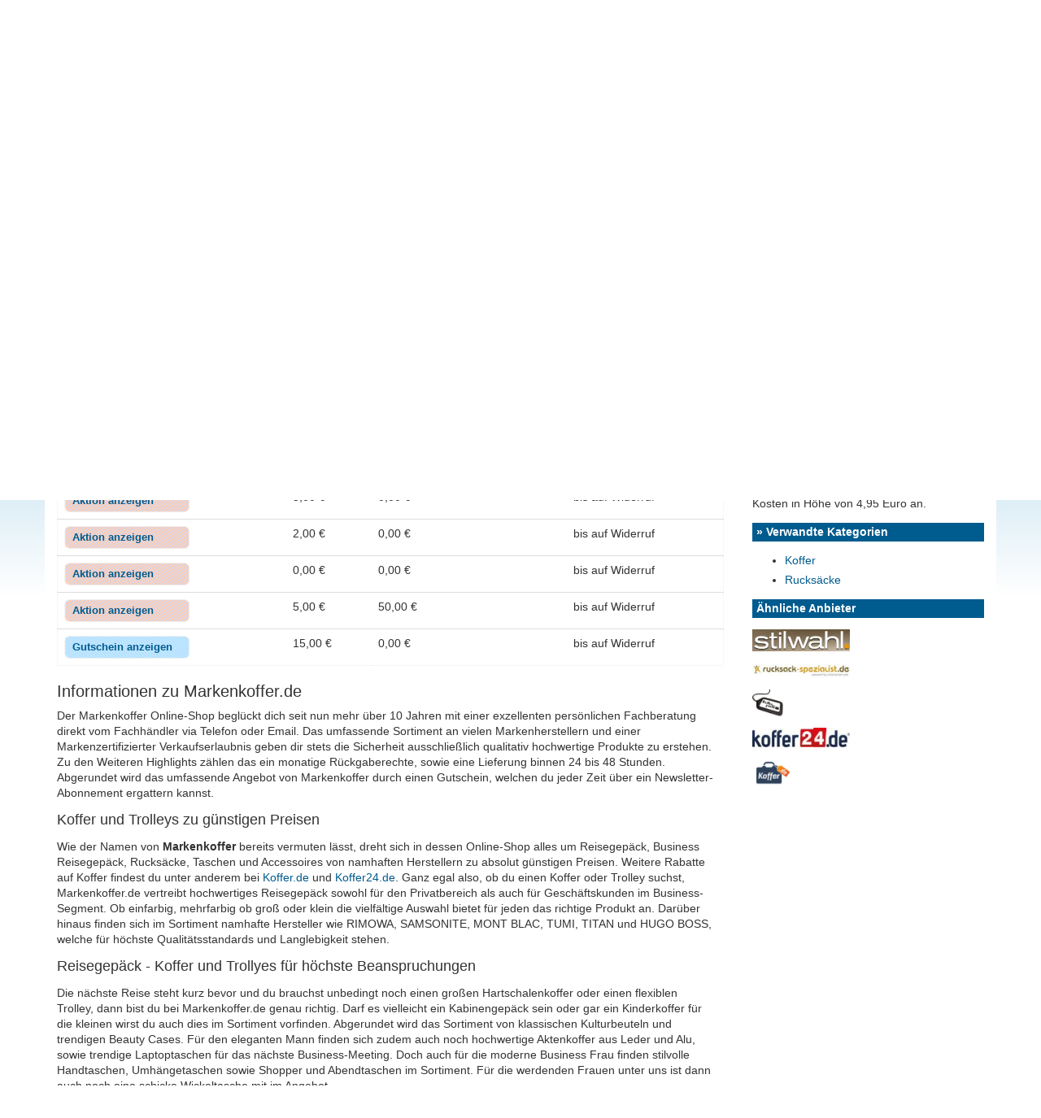

--- FILE ---
content_type: text/html; charset=UTF-8
request_url: https://www.machit.de/markenkoffer-gutschein/
body_size: 12369
content:
<!DOCTYPE html>
<!--[if IE 8 ]>
	<html class="no-js ie8" lang="de">
<![endif]-->
<!--[if IE 9 ]>
	<html class="no-js ie9" lang="de">
<![endif]-->
<!--[if gt IE 9]><!-->
<html lang="de"><!--<![endif]-->
	<head>
				<meta charset="UTF-8">
		<meta name="viewport" content="width=device-width, initial-scale=1">

        <title>20% Rabatt | Markenkoffer Gutschein | alle Rabatt im Überblick</title> 
        <meta name="description" content="Mit Markenkoffer Gutschein für Dezember 2025 angesagte Koffer und Taschen günstiger erstehen mit dem aktuellen Markenkoffer Gutscheincode." />
        <meta name="keywords" content="Markenkoffer, Gutschein, Markenkoffer Gutschein, Gutscheincode, Markenkoffer.de" />
        <meta name="robots" content="index, follow, noodp" />		<meta name="verify-v1" content="3/kEJ4qTddz0iqm8MuWmb07XDEDcd6dhDNiEqYWjkgc=" />
		<link rel="profile" href="http://gmpg.org/xfn/11">
		<link rel="pingback" href="https://www.machit.de/xmlrpc.php">
        <link rel="shortcut icon" href="https://www.machit.de/wp-content/themes/machit-responsive/favicon.ico" type="image/x-icon" />
        <link rel="apple-touch-icon" href="https://www.machit.de/apple-touch-icon.png"/>

		
		<meta name='robots' content='max-image-preview:large' />
		<style>img:is([sizes="auto" i], [sizes^="auto," i]) { contain-intrinsic-size: 3000px 1500px }</style>
		<link rel='dns-prefetch' href='//code.jquery.com' />
		<style>
			.lazyload,
			.lazyloading {
				max-width: 100%;
			}
		</style>
		<script type="text/javascript">
/* <![CDATA[ */
window._wpemojiSettings = {"baseUrl":"https:\/\/s.w.org\/images\/core\/emoji\/15.0.3\/72x72\/","ext":".png","svgUrl":"https:\/\/s.w.org\/images\/core\/emoji\/15.0.3\/svg\/","svgExt":".svg","source":{"concatemoji":"https:\/\/www.machit.de\/wp-includes\/js\/wp-emoji-release.min.js?ver=6.6.4"}};
/*! This file is auto-generated */
!function(i,n){var o,s,e;function c(e){try{var t={supportTests:e,timestamp:(new Date).valueOf()};sessionStorage.setItem(o,JSON.stringify(t))}catch(e){}}function p(e,t,n){e.clearRect(0,0,e.canvas.width,e.canvas.height),e.fillText(t,0,0);var t=new Uint32Array(e.getImageData(0,0,e.canvas.width,e.canvas.height).data),r=(e.clearRect(0,0,e.canvas.width,e.canvas.height),e.fillText(n,0,0),new Uint32Array(e.getImageData(0,0,e.canvas.width,e.canvas.height).data));return t.every(function(e,t){return e===r[t]})}function u(e,t,n){switch(t){case"flag":return n(e,"\ud83c\udff3\ufe0f\u200d\u26a7\ufe0f","\ud83c\udff3\ufe0f\u200b\u26a7\ufe0f")?!1:!n(e,"\ud83c\uddfa\ud83c\uddf3","\ud83c\uddfa\u200b\ud83c\uddf3")&&!n(e,"\ud83c\udff4\udb40\udc67\udb40\udc62\udb40\udc65\udb40\udc6e\udb40\udc67\udb40\udc7f","\ud83c\udff4\u200b\udb40\udc67\u200b\udb40\udc62\u200b\udb40\udc65\u200b\udb40\udc6e\u200b\udb40\udc67\u200b\udb40\udc7f");case"emoji":return!n(e,"\ud83d\udc26\u200d\u2b1b","\ud83d\udc26\u200b\u2b1b")}return!1}function f(e,t,n){var r="undefined"!=typeof WorkerGlobalScope&&self instanceof WorkerGlobalScope?new OffscreenCanvas(300,150):i.createElement("canvas"),a=r.getContext("2d",{willReadFrequently:!0}),o=(a.textBaseline="top",a.font="600 32px Arial",{});return e.forEach(function(e){o[e]=t(a,e,n)}),o}function t(e){var t=i.createElement("script");t.src=e,t.defer=!0,i.head.appendChild(t)}"undefined"!=typeof Promise&&(o="wpEmojiSettingsSupports",s=["flag","emoji"],n.supports={everything:!0,everythingExceptFlag:!0},e=new Promise(function(e){i.addEventListener("DOMContentLoaded",e,{once:!0})}),new Promise(function(t){var n=function(){try{var e=JSON.parse(sessionStorage.getItem(o));if("object"==typeof e&&"number"==typeof e.timestamp&&(new Date).valueOf()<e.timestamp+604800&&"object"==typeof e.supportTests)return e.supportTests}catch(e){}return null}();if(!n){if("undefined"!=typeof Worker&&"undefined"!=typeof OffscreenCanvas&&"undefined"!=typeof URL&&URL.createObjectURL&&"undefined"!=typeof Blob)try{var e="postMessage("+f.toString()+"("+[JSON.stringify(s),u.toString(),p.toString()].join(",")+"));",r=new Blob([e],{type:"text/javascript"}),a=new Worker(URL.createObjectURL(r),{name:"wpTestEmojiSupports"});return void(a.onmessage=function(e){c(n=e.data),a.terminate(),t(n)})}catch(e){}c(n=f(s,u,p))}t(n)}).then(function(e){for(var t in e)n.supports[t]=e[t],n.supports.everything=n.supports.everything&&n.supports[t],"flag"!==t&&(n.supports.everythingExceptFlag=n.supports.everythingExceptFlag&&n.supports[t]);n.supports.everythingExceptFlag=n.supports.everythingExceptFlag&&!n.supports.flag,n.DOMReady=!1,n.readyCallback=function(){n.DOMReady=!0}}).then(function(){return e}).then(function(){var e;n.supports.everything||(n.readyCallback(),(e=n.source||{}).concatemoji?t(e.concatemoji):e.wpemoji&&e.twemoji&&(t(e.twemoji),t(e.wpemoji)))}))}((window,document),window._wpemojiSettings);
/* ]]> */
</script>
<style id='wp-emoji-styles-inline-css' type='text/css'>

	img.wp-smiley, img.emoji {
		display: inline !important;
		border: none !important;
		box-shadow: none !important;
		height: 1em !important;
		width: 1em !important;
		margin: 0 0.07em !important;
		vertical-align: -0.1em !important;
		background: none !important;
		padding: 0 !important;
	}
</style>
<style id='classic-theme-styles-inline-css' type='text/css'>
/*! This file is auto-generated */
.wp-block-button__link{color:#fff;background-color:#32373c;border-radius:9999px;box-shadow:none;text-decoration:none;padding:calc(.667em + 2px) calc(1.333em + 2px);font-size:1.125em}.wp-block-file__button{background:#32373c;color:#fff;text-decoration:none}
</style>
<style id='global-styles-inline-css' type='text/css'>
:root{--wp--preset--aspect-ratio--square: 1;--wp--preset--aspect-ratio--4-3: 4/3;--wp--preset--aspect-ratio--3-4: 3/4;--wp--preset--aspect-ratio--3-2: 3/2;--wp--preset--aspect-ratio--2-3: 2/3;--wp--preset--aspect-ratio--16-9: 16/9;--wp--preset--aspect-ratio--9-16: 9/16;--wp--preset--color--black: #000000;--wp--preset--color--cyan-bluish-gray: #abb8c3;--wp--preset--color--white: #ffffff;--wp--preset--color--pale-pink: #f78da7;--wp--preset--color--vivid-red: #cf2e2e;--wp--preset--color--luminous-vivid-orange: #ff6900;--wp--preset--color--luminous-vivid-amber: #fcb900;--wp--preset--color--light-green-cyan: #7bdcb5;--wp--preset--color--vivid-green-cyan: #00d084;--wp--preset--color--pale-cyan-blue: #8ed1fc;--wp--preset--color--vivid-cyan-blue: #0693e3;--wp--preset--color--vivid-purple: #9b51e0;--wp--preset--gradient--vivid-cyan-blue-to-vivid-purple: linear-gradient(135deg,rgba(6,147,227,1) 0%,rgb(155,81,224) 100%);--wp--preset--gradient--light-green-cyan-to-vivid-green-cyan: linear-gradient(135deg,rgb(122,220,180) 0%,rgb(0,208,130) 100%);--wp--preset--gradient--luminous-vivid-amber-to-luminous-vivid-orange: linear-gradient(135deg,rgba(252,185,0,1) 0%,rgba(255,105,0,1) 100%);--wp--preset--gradient--luminous-vivid-orange-to-vivid-red: linear-gradient(135deg,rgba(255,105,0,1) 0%,rgb(207,46,46) 100%);--wp--preset--gradient--very-light-gray-to-cyan-bluish-gray: linear-gradient(135deg,rgb(238,238,238) 0%,rgb(169,184,195) 100%);--wp--preset--gradient--cool-to-warm-spectrum: linear-gradient(135deg,rgb(74,234,220) 0%,rgb(151,120,209) 20%,rgb(207,42,186) 40%,rgb(238,44,130) 60%,rgb(251,105,98) 80%,rgb(254,248,76) 100%);--wp--preset--gradient--blush-light-purple: linear-gradient(135deg,rgb(255,206,236) 0%,rgb(152,150,240) 100%);--wp--preset--gradient--blush-bordeaux: linear-gradient(135deg,rgb(254,205,165) 0%,rgb(254,45,45) 50%,rgb(107,0,62) 100%);--wp--preset--gradient--luminous-dusk: linear-gradient(135deg,rgb(255,203,112) 0%,rgb(199,81,192) 50%,rgb(65,88,208) 100%);--wp--preset--gradient--pale-ocean: linear-gradient(135deg,rgb(255,245,203) 0%,rgb(182,227,212) 50%,rgb(51,167,181) 100%);--wp--preset--gradient--electric-grass: linear-gradient(135deg,rgb(202,248,128) 0%,rgb(113,206,126) 100%);--wp--preset--gradient--midnight: linear-gradient(135deg,rgb(2,3,129) 0%,rgb(40,116,252) 100%);--wp--preset--font-size--small: 13px;--wp--preset--font-size--medium: 20px;--wp--preset--font-size--large: 36px;--wp--preset--font-size--x-large: 42px;--wp--preset--spacing--20: 0.44rem;--wp--preset--spacing--30: 0.67rem;--wp--preset--spacing--40: 1rem;--wp--preset--spacing--50: 1.5rem;--wp--preset--spacing--60: 2.25rem;--wp--preset--spacing--70: 3.38rem;--wp--preset--spacing--80: 5.06rem;--wp--preset--shadow--natural: 6px 6px 9px rgba(0, 0, 0, 0.2);--wp--preset--shadow--deep: 12px 12px 50px rgba(0, 0, 0, 0.4);--wp--preset--shadow--sharp: 6px 6px 0px rgba(0, 0, 0, 0.2);--wp--preset--shadow--outlined: 6px 6px 0px -3px rgba(255, 255, 255, 1), 6px 6px rgba(0, 0, 0, 1);--wp--preset--shadow--crisp: 6px 6px 0px rgba(0, 0, 0, 1);}:where(.is-layout-flex){gap: 0.5em;}:where(.is-layout-grid){gap: 0.5em;}body .is-layout-flex{display: flex;}.is-layout-flex{flex-wrap: wrap;align-items: center;}.is-layout-flex > :is(*, div){margin: 0;}body .is-layout-grid{display: grid;}.is-layout-grid > :is(*, div){margin: 0;}:where(.wp-block-columns.is-layout-flex){gap: 2em;}:where(.wp-block-columns.is-layout-grid){gap: 2em;}:where(.wp-block-post-template.is-layout-flex){gap: 1.25em;}:where(.wp-block-post-template.is-layout-grid){gap: 1.25em;}.has-black-color{color: var(--wp--preset--color--black) !important;}.has-cyan-bluish-gray-color{color: var(--wp--preset--color--cyan-bluish-gray) !important;}.has-white-color{color: var(--wp--preset--color--white) !important;}.has-pale-pink-color{color: var(--wp--preset--color--pale-pink) !important;}.has-vivid-red-color{color: var(--wp--preset--color--vivid-red) !important;}.has-luminous-vivid-orange-color{color: var(--wp--preset--color--luminous-vivid-orange) !important;}.has-luminous-vivid-amber-color{color: var(--wp--preset--color--luminous-vivid-amber) !important;}.has-light-green-cyan-color{color: var(--wp--preset--color--light-green-cyan) !important;}.has-vivid-green-cyan-color{color: var(--wp--preset--color--vivid-green-cyan) !important;}.has-pale-cyan-blue-color{color: var(--wp--preset--color--pale-cyan-blue) !important;}.has-vivid-cyan-blue-color{color: var(--wp--preset--color--vivid-cyan-blue) !important;}.has-vivid-purple-color{color: var(--wp--preset--color--vivid-purple) !important;}.has-black-background-color{background-color: var(--wp--preset--color--black) !important;}.has-cyan-bluish-gray-background-color{background-color: var(--wp--preset--color--cyan-bluish-gray) !important;}.has-white-background-color{background-color: var(--wp--preset--color--white) !important;}.has-pale-pink-background-color{background-color: var(--wp--preset--color--pale-pink) !important;}.has-vivid-red-background-color{background-color: var(--wp--preset--color--vivid-red) !important;}.has-luminous-vivid-orange-background-color{background-color: var(--wp--preset--color--luminous-vivid-orange) !important;}.has-luminous-vivid-amber-background-color{background-color: var(--wp--preset--color--luminous-vivid-amber) !important;}.has-light-green-cyan-background-color{background-color: var(--wp--preset--color--light-green-cyan) !important;}.has-vivid-green-cyan-background-color{background-color: var(--wp--preset--color--vivid-green-cyan) !important;}.has-pale-cyan-blue-background-color{background-color: var(--wp--preset--color--pale-cyan-blue) !important;}.has-vivid-cyan-blue-background-color{background-color: var(--wp--preset--color--vivid-cyan-blue) !important;}.has-vivid-purple-background-color{background-color: var(--wp--preset--color--vivid-purple) !important;}.has-black-border-color{border-color: var(--wp--preset--color--black) !important;}.has-cyan-bluish-gray-border-color{border-color: var(--wp--preset--color--cyan-bluish-gray) !important;}.has-white-border-color{border-color: var(--wp--preset--color--white) !important;}.has-pale-pink-border-color{border-color: var(--wp--preset--color--pale-pink) !important;}.has-vivid-red-border-color{border-color: var(--wp--preset--color--vivid-red) !important;}.has-luminous-vivid-orange-border-color{border-color: var(--wp--preset--color--luminous-vivid-orange) !important;}.has-luminous-vivid-amber-border-color{border-color: var(--wp--preset--color--luminous-vivid-amber) !important;}.has-light-green-cyan-border-color{border-color: var(--wp--preset--color--light-green-cyan) !important;}.has-vivid-green-cyan-border-color{border-color: var(--wp--preset--color--vivid-green-cyan) !important;}.has-pale-cyan-blue-border-color{border-color: var(--wp--preset--color--pale-cyan-blue) !important;}.has-vivid-cyan-blue-border-color{border-color: var(--wp--preset--color--vivid-cyan-blue) !important;}.has-vivid-purple-border-color{border-color: var(--wp--preset--color--vivid-purple) !important;}.has-vivid-cyan-blue-to-vivid-purple-gradient-background{background: var(--wp--preset--gradient--vivid-cyan-blue-to-vivid-purple) !important;}.has-light-green-cyan-to-vivid-green-cyan-gradient-background{background: var(--wp--preset--gradient--light-green-cyan-to-vivid-green-cyan) !important;}.has-luminous-vivid-amber-to-luminous-vivid-orange-gradient-background{background: var(--wp--preset--gradient--luminous-vivid-amber-to-luminous-vivid-orange) !important;}.has-luminous-vivid-orange-to-vivid-red-gradient-background{background: var(--wp--preset--gradient--luminous-vivid-orange-to-vivid-red) !important;}.has-very-light-gray-to-cyan-bluish-gray-gradient-background{background: var(--wp--preset--gradient--very-light-gray-to-cyan-bluish-gray) !important;}.has-cool-to-warm-spectrum-gradient-background{background: var(--wp--preset--gradient--cool-to-warm-spectrum) !important;}.has-blush-light-purple-gradient-background{background: var(--wp--preset--gradient--blush-light-purple) !important;}.has-blush-bordeaux-gradient-background{background: var(--wp--preset--gradient--blush-bordeaux) !important;}.has-luminous-dusk-gradient-background{background: var(--wp--preset--gradient--luminous-dusk) !important;}.has-pale-ocean-gradient-background{background: var(--wp--preset--gradient--pale-ocean) !important;}.has-electric-grass-gradient-background{background: var(--wp--preset--gradient--electric-grass) !important;}.has-midnight-gradient-background{background: var(--wp--preset--gradient--midnight) !important;}.has-small-font-size{font-size: var(--wp--preset--font-size--small) !important;}.has-medium-font-size{font-size: var(--wp--preset--font-size--medium) !important;}.has-large-font-size{font-size: var(--wp--preset--font-size--large) !important;}.has-x-large-font-size{font-size: var(--wp--preset--font-size--x-large) !important;}
:where(.wp-block-post-template.is-layout-flex){gap: 1.25em;}:where(.wp-block-post-template.is-layout-grid){gap: 1.25em;}
:where(.wp-block-columns.is-layout-flex){gap: 2em;}:where(.wp-block-columns.is-layout-grid){gap: 2em;}
:root :where(.wp-block-pullquote){font-size: 1.5em;line-height: 1.6;}
</style>
<link rel='stylesheet' id='cookie-notice-front-css' href='https://www.machit.de/wp-content/plugins/cookie-notice/css/front.min.css?ver=2.5.11' type='text/css' media='all' />
<link rel='stylesheet' id='jquery-ui-css' href='https://code.jquery.com/ui/1.13.3/themes/smoothness/jquery-ui.css?ver=1.13.3' type='text/css' media='all' />
<link rel='stylesheet' id='responsive-mobile-style-css' href='https://www.machit.de/wp-content/themes/machit-responsive/css/style.css?ver=6.6.4' type='text/css' media='all' />
<script type="text/javascript" src="https://www.machit.de/wp-includes/js/jquery/jquery.min.js?ver=3.7.1" id="jquery-core-js"></script>
<script type="text/javascript" src="https://www.machit.de/wp-includes/js/jquery/jquery-migrate.min.js?ver=3.4.1" id="jquery-migrate-js"></script>
<link rel="canonical" href="https://www.machit.de/markenkoffer-gutschein/" />
<link rel='shortlink' href='https://www.machit.de/?p=2601' />
		<script>
			document.documentElement.className = document.documentElement.className.replace('no-js', 'js');
		</script>
				<style>
			.no-js img.lazyload {
				display: none;
			}

			figure.wp-block-image img.lazyloading {
				min-width: 150px;
			}

			.lazyload,
			.lazyloading {
				--smush-placeholder-width: 100px;
				--smush-placeholder-aspect-ratio: 1/1;
				width: var(--smush-image-width, var(--smush-placeholder-width)) !important;
				aspect-ratio: var(--smush-image-aspect-ratio, var(--smush-placeholder-aspect-ratio)) !important;
			}

						.lazyload, .lazyloading {
				opacity: 0;
			}

			.lazyloaded {
				opacity: 1;
				transition: opacity 400ms;
				transition-delay: 0ms;
			}

					</style>
			</head>

<body class="post-template-default single single-post postid-2601 single-format-standard cookies-not-set group-blog full-width-page" itemscope="itemscope" itemtype="http://schema.org/WebPage">
<div id="container" class="site">
	<a class="skip-link screen-reader-text" href="#content">Skip to content</a>
	<a class="skip-link screen-reader-text" href="#main-navigation">Skip to main menu</a>
	<header id="header" class="container-full-width site-header" itemscope="itemscope" itemtype="http://schema.org/WPHeader">
				<div class="container">
			<div class="header-row">
				<div id="site-branding">
							<div id="logo">
			<a href="https://www.machit.de/" rel="home" itemprop="url" title="Zur Startseite von machIT - Der Gutscheinblog von A bis Z">
				<img data-src="https://www.machit.de/wp-content/uploads/2015/04/cropped-logo.png"  alt="machIT - Der Gutscheinblog" itemprop="image" src="[data-uri]" class="lazyload" style="--smush-placeholder-width: 239px; --smush-placeholder-aspect-ratio: 239/83;">
			</a>
		</div>
					</div>
				<div id="secondary-header">
					
	<div id="top-widget" class="top-widget" role="complementary" itemscope="itemscope" itemtype="http://schema.org/WPSideBar">
		
			<div id="search-4" class="widget_search"><form role="search" method="get" class="search-form" action="https://www.machit.de">
    <label>
        <span class="screen-reader-text">Search for:</span>
        <input type="search" class="search-field" placeholder="Shop suchen &hellip;" value="" name="s" title="Search for:" />
    </label>
    <input type="submit" class="search-submit" value="SUCHEN" />
</form></div>
			</div><!-- end of #top-widget -->
				</div>
			</div>
		</div>

			</header><!-- #header -->    
	<div id="main-menu-container" class="container-full-width">
		<div id="main-menu" class="container">
			<nav id="main-navigation" class="site-navigation" itemscope="itemscope" itemtype="http://schema.org/SiteNavigationElement">
				<div id="mobile-current-item">Menu</div>
				<button id="mobile-nav-button"><span class="accessibile-label">Mobile menu toggle</span></button>
				<div class="main-nav"><ul>
<li ><a href="https://www.machit.de/">Start</a></li><li class="page_item page-item-2487"><a href="https://www.machit.de/gutscheinuebersicht/">Gutscheinübersicht</a></li>
<li class="page_item page-item-2123"><a href="https://www.machit.de/tagesgeld-vergleich/">Tagesgeld-Vergleich</a></li>
<li class="page_item page-item-5"><a href="https://www.machit.de/gutschein-einsenden/">Gutschein einsenden</a></li>
<li class="page_item page-item-11112"><a href="https://www.machit.de/magazin/">Magazin</a></li>
</ul></div>
			</nav><!-- #site-navigation -->
		</div><!-- #main-menu -->
	</div><!-- #main-menu-container -->
	<div id="sub-menu-container" class="container-full-width">
		<div id="sub-menu" class="container">
			<nav id="sub-navigation" class="site-navigation" itemscope="itemscope" itemtype="http://schema.org/SiteNavigationElement">
						</nav><!-- #site-navigation -->
		</div><!-- #sub-menu -->
	</div><!-- #sub-menu-container -->
	            	<div id="wrapper" class="site-content container-full-width">

	<div id="content" class="content-area">
			<main id="main" class="site-main">

				<div class="breadcrumb-list" vocab="https://schema.org/" typeof="BreadcrumbList"><span property="itemListElement" typeof="ListItem"><a property="item" typeof="WebPage" href="https://www.machit.de/"><span property="name">Home</span></a><meta property="position" content="1"></span> &#8250; <span property="itemListElement" typeof="ListItem">
											<a property="item" typeof="WebPage" href="https://www.machit.de/gutschein/reise-erlebnis/">
												<span property="name">Reise &amp; Erlebnis</span>
											</a>
											<meta property="position" content="2">
										</span> › <span property="itemListElement" typeof="ListItem">
											<a property="item" typeof="WebPage" href="https://www.machit.de/markenkoffer-gutschein/">
												<span property="name">Markenkoffer.de</span>
											</a>
											<meta property="position" content="3">
										</span></div>
				
					
<article id="post-2601" class="post-2601 post type-post status-publish format-standard has-post-thumbnail hentry category-markenkoffer-gutschein category-reise-erlebnis tag-koffer tag-rucksaecke">
		
<header class="entry-header">
			<div class="shopHeader">
			<div class="shopIcon">
				<a href='/gutschein/markenkoffer/markenkoffer-gutschein.php' rel='nofollow noopener' target='_blank' title='Markenkoffer Gutschein'><img width="254" height="43" data-src="https://www.machit.de/wp-content/uploads/2012/02/markenkoffer-gutschein.png" class="attachment-medium size-medium wp-post-image lazyload" alt="markenkoffer Gutschein" decoding="async" data-srcset="https://www.machit.de/wp-content/uploads/2012/02/markenkoffer-gutschein.png 254w, https://www.machit.de/wp-content/uploads/2012/02/markenkoffer-gutschein-80x14.png 80w, https://www.machit.de/wp-content/uploads/2012/02/markenkoffer-gutschein-100x17.png 100w, https://www.machit.de/wp-content/uploads/2012/02/markenkoffer-gutschein-150x25.png 150w, https://www.machit.de/wp-content/uploads/2012/02/markenkoffer-gutschein-200x34.png 200w" data-sizes="(max-width: 254px) 100vw, 254px" src="[data-uri]" style="--smush-placeholder-width: 254px; --smush-placeholder-aspect-ratio: 254/43;" /></a>			
							</div>
      

	<h1 class="entry-title post-title">Markenkoffer Gutschein</h1><h2>Gutscheine und Rabatte bei Markenkoffer im Januar 2026</h2>    
			<div class="post-meta">
        	<div style="float:left;">
			<span>Letzte Aktualisierung: <time datetime='2025-05-08T12:44:10+01:00' itemprop='dateModified'>08.05.2025</time></span> - Verfasser: ToM             </div>
		</div><!-- .post-meta -->
	
		</div>
    
    <div class='shopDescription'>Bei Markenkoffer gibt es interessante Artikel aus den Bereichen Koffer und Rucksäcke. Nutze zudem einen aktuellen Aktionscode bei deinem n&auml;chsten Einkauf auf Markenkoffer. Ganz gleich ob du Neukunde oder Bestandskunde bist, mit einem <strong>Markenkoffer Gutschein</strong> kannst du in regelm&auml;&szlig;igen Abst&auml;nden clever sparen. S&auml;mtliche Rabatte stehen dir nat&uuml;rlich 100% kostenlos zur Verf&uuml;gung.</div>	<div class="faq"><strong><u>Hinweis:</u></strong> Rabatte mit bis zu xy% Rabatt beziehen sich stets auf die unverbindliche Preisempfehlung (UVP)</div>
</header><!-- .entry-header -->
    <hr />
	<div class="post-entry">
		<style>
/* Fix coupon button alignment */
.coupontable {
    width: 100%;
    border-collapse: collapse;
    table-layout: auto;
}</p>
<p>.coupontable td,
.coupontable th {
    vertical-align: middle;
    padding: 10px 5px;
    word-wrap: break-word;
}</p>
<p>.coupontable thead th {
    font-size: 14px;
    padding: 8px 5px;
}</p>
<p>.coupontable .coupon,
.coupontable .deal {
    display: block;
    text-align: center;
}</p>
<p>.coupontable .coupon-link {
    display: inline-block;
    padding: 8px 12px;
    text-decoration: none;
    background-color: #007cba;
    color: #fff;
    border-radius: 3px;
    line-height: 1.4;
    font-size: 14px;
    white-space: nowrap;
}</p>
<p>.coupontable .coupon-link:hover {
    background-color: #005a87;
}</p>
<p>.coupontable .coupon-link strong {
    display: block;
    font-weight: normal;
}</p>
<p>/* Remove any unwanted margins from divs inside table cells */
.coupontable td > div {
    margin: 0;
    padding: 0;
}</p>
<p>/* Mobile responsive styles */
@media screen and (max-width: 768px) {
    .coupontable {
        font-size: 12px;
    }</p>
<p>    .coupontable thead {
        display: none;
    }</p>
<p>    .coupontable tr {
        display: block;
        margin-bottom: 20px;
        border: 1px solid #ddd;
        border-radius: 5px;
        padding: 10px;
        background: #f9f9f9;
    }</p>
<p>    .coupontable td {
        display: block;
        text-align: left;
        padding: 8px 5px;
        border: none;
        position: relative;
        padding-left: 50%;
    }</p>
<p>    .coupontable td:before {
        content: attr(data-label);
        position: absolute;
        left: 10px;
        font-weight: bold;
        text-transform: uppercase;
        font-size: 11px;
    }</p>
<p>    .coupontable td:first-child {
        padding-left: 10px;
        text-align: center;
    }</p>
<p>    .coupontable td:first-child:before {
        display: none;
    }</p>
<p>    .coupontable .coupon-link {
        padding: 10px 15px;
        font-size: 13px;
        width: 100%;
        max-width: 200px;
    }
}</p>
<p>@media screen and (max-width: 480px) {
    .coupontable {
        font-size: 11px;
    }</p>
<p>    .coupontable td {
        padding: 6px 5px;
        padding-left: 45%;
    }</p>
<p>    .coupontable .coupon-link {
        padding: 8px 12px;
        font-size: 12px;
    }
}
</style>
<div class="gmleft">
<h3><strong>Markenkoffer Gutschein – Neukunden / Bestandskunden (Deutschland)</strong></h3>
<table class="coupontable">
<thead>
<tr>
<th><strong>Gutscheincode</strong></th>
<th><strong>Wert</strong></th>
<th><strong>Mindestkaufbetrag</strong></th>
<th><strong>Gültig bis</strong></th>
</tr>
</thead>
<tbody>
<tr>
<td>
<div id="icm_c_110908" class="coupon"><a class="coupon-link" href="https://www.machit.de/gutschein/markenkoffer/markenkoffer-gutschein.php" rel="nofollow" title="AWIN20FEB2" target="_blank"><strong>Gutschein anzeigen</strong></a></div>
</td>
<td data-label="Wert">20,00 €</td>
<td data-label="Mindest&shy;kauf&shy;betrag">0,00 €</td>
<td data-label="Gültig bis">30.09.2025</td>
</tr>
<tr>
<td>
<div id="icm_c_3665" class="deal"><a class="coupon-link" href="https://www.machit.de/gutschein/markenkoffer/markenkoffer-gutschein.php" rel="nofollow" title="- siehe Betreiberseite -" target="_blank"><strong>Aktion anzeigen</strong></a></div>
</td>
<td data-label="Wert">5,00 €</td>
<td data-label="Mindest&shy;kauf&shy;betrag">0,00 €</td>
<td data-label="Gültig bis">bis auf Widerruf</td>
</tr>
<tr>
<td>
<div id="icm_c_3666" class="deal"><a class="coupon-link" href="https://www.machit.de/gutschein/markenkoffer/markenkoffer-gutschein.php" rel="nofollow" title="- siehe Betreiberseite -" target="_blank"><strong>Aktion anzeigen</strong></a></div>
</td>
<td data-label="Wert">2,00 €</td>
<td data-label="Mindest&shy;kauf&shy;betrag">0,00 €</td>
<td data-label="Gültig bis">bis auf Widerruf</td>
</tr>
<tr>
<td>
<div id="icm_c_3667" class="deal"><a class="coupon-link" href="https://www.machit.de/gutschein/markenkoffer/markenkoffer-gutschein.php" rel="nofollow" title="- siehe Betreiberseite -" target="_blank"><strong>Aktion anzeigen</strong></a></div>
</td>
<td data-label="Wert">0,00 €</td>
<td data-label="Mindest&shy;kauf&shy;betrag">0,00 €</td>
<td data-label="Gültig bis">bis auf Widerruf</td>
</tr>
<tr>
<td>
<div id="icm_c_3668" class="deal"><a class="coupon-link" href="https://www.machit.de/gutschein/markenkoffer/markenkoffer-gutschein.php" rel="nofollow" title="- siehe Betreiberseite -" target="_blank"><strong>Aktion anzeigen</strong></a></div>
</td>
<td data-label="Wert">5,00 €</td>
<td data-label="Mindest&shy;kauf&shy;betrag">50,00 €</td>
<td data-label="Gültig bis">bis auf Widerruf</td>
</tr>
<tr>
<td>
<div id="icm_c_69868" class="coupon"><a class="coupon-link" href="https://www.machit.de/gutschein/markenkoffer/69868-markenkoffer-gutschein.php" rel="nofollow" title="- Newsletteranmeldung -" target="_blank"><strong>Gutschein anzeigen</strong></a></div>
</td>
<td data-label="Wert">15,00 €</td>
<td data-label="Mindest&shy;kauf&shy;betrag">0,00 €</td>
<td data-label="Gültig bis">bis auf Widerruf</td>
</tr>
</tbody>
</table>
<h3>Informationen zu Markenkoffer.de</h3>
<div class="shop-text">Der Markenkoffer Online-Shop beglückt dich seit nun mehr über 10 Jahren mit einer exzellenten persönlichen Fachberatung direkt vom Fachhändler via Telefon oder Email. Das umfassende Sortiment an vielen Markenherstellern  und einer Markenzertifizierter Verkaufserlaubnis geben dir stets die Sicherheit ausschließlich qualitativ hochwertige Produkte zu erstehen. Zu den Weiteren Highlights zählen das ein monatige Rückgaberechte, sowie eine Lieferung binnen 24 bis 48 Stunden. Abgerundet wird das umfassende Angebot von Markenkoffer durch einen Gutschein, welchen du jeder Zeit über ein Newsletter-Abonnement ergattern kannst.</p>
<h4>Koffer und Trolleys zu günstigen Preisen</h4>
<p>Wie der Namen von <strong>Markenkoffer</strong> bereits vermuten lässt, dreht sich in dessen Online-Shop alles um Reisegepäck, Business Reisegepäck, Rucksäcke, Taschen und Accessoires von namhaften Herstellern zu absolut günstigen Preisen. Weitere Rabatte auf Koffer findest du unter anderem bei <a href="https://www.machit.de/koffer-de-gutschein/" title="zu den Koffer.de Rabatten">Koffer.de</a> und <a href="https://www.machit.de/koffer24-gutschein/" title="zu den Koffer24 Rabatten">Koffer24.de</a>. Ganz egal also, ob du einen Koffer oder Trolley suchst, Markenkoffer.de vertreibt hochwertiges Reisegepäck sowohl für den Privatbereich als auch für Geschäftskunden im Business-Segment. Ob einfarbig, mehrfarbig ob groß oder klein die vielfältige Auswahl bietet für jeden das richtige Produkt an. Darüber hinaus finden sich im Sortiment namhafte Hersteller wie RIMOWA, SAMSONITE, MONT BLAC, TUMI, TITAN und HUGO BOSS, welche für höchste Qualitätsstandards und Langlebigkeit stehen.</p>
<h4>Reisegepäck - Koffer und Trollyes für höchste Beanspruchungen</h4>
<p>Die nächste Reise steht kurz bevor und du brauchst unbedingt noch einen großen Hartschalenkoffer oder einen flexiblen Trolley, dann bist du bei Markenkoffer.de genau richtig. Darf es vielleicht ein Kabinengepäck sein oder gar ein Kinderkoffer für die kleinen wirst du auch dies im Sortiment vorfinden. Abgerundet wird das Sortiment von klassischen Kulturbeuteln und trendigen Beauty Cases. Für den eleganten Mann finden sich zudem auch noch hochwertige Aktenkoffer aus Leder und Alu, sowie trendige Laptoptaschen für das nächste Business-Meeting. Doch auch für die moderne Business Frau finden stilvolle Handtaschen, Umhängetaschen sowie Shopper und Abendtaschen im Sortiment. Für die werdenden Frauen unter uns ist dann auch noch eine schicke Wickeltasche mit im Angebot.</p>
<h4>Rucksäcke für die Freizeit und den Schulbeginn</h4>
<p>Neben Gepäckstücken wie Koffer und Trollyes gehören auch Rucksäcke und Taschen zu den Top Produkten. So finden sich selbstverständlich auch Sporttaschen im Angebot, in welchen sich deine Kleidung und kleinere Fitnessartikel für den nächsten Besuch in der Sauna, Fitnessstudio oder Hallenbad optimal eigene. Doch es gibt auch ideale Rücksäcke von Markenherstellern wie Vaude oder Eastpak, welche sich optimal für ebendiesen Zweck eigenen. Für die Einschulung in der Grundschule eigenen sich vor allem qualitativ hochwertige und strapazierfähige  Rücksäcke von Ergoback, welchen den ergonomischen Bedürfnisse unser Kinder gerecht werden. Doch auch für die kleineren finden sich Rücksäcke für den Kindergarten von Affenzahn. Für die weitere Schullaufbahn sind dann wiederum Rucksäcke von Marken wie Dakine und Eastpak, Herschel und North Face die angesagte Wegbegleiter.</p>
<h4>Markenkoffer Rabatte im Markenkoffer Sale</h4>
<p>Im Markenkoffer Sale findest du hochwertige Koffer, Trolleys und Taschen von namenhaften Herstellern zum kleinen Preis. Sicher mag die Auswahl nicht mehr so umfassend wie das normale Angebot sein und auch einige Farben vergriffen dennoch kannst du in diesem Bereich ein absolutes Schnäppchen machen. Verwendest du zusätzlich noch einen Gutschein dann wird dein Markenkoffer Sale Einkauf zum absoluten Schnäppchen-Trip.</p>
<div>
<div class="faq">
<div>
<h4><strong>Warum kann ich meinen Gutscheincode nicht einlösen?</strong></h4>
</div>
<div>
<div>Hierfür kann es mehrere Gründe geben, weswegen du folgende Punkte überprüfen solltest: 1.) Ist der Gutscheincode noch gültig? 2.) Ist der Mindestbestellwert für den Gutschein erreicht? 3.) Sind etwaige Sonderbedingungen für den Gutschein erfüllt? 4.) Ist die ausgewählte Marke eventuell von einer Rabattierung mittels Gutschein ausgenommen?</div>
</p></div>
</p></div>
<p></p>
<div class="faq">
<div>
<h4><strong>Kann ich mehr als einen Gutscheincode einlösen?</strong></h4>
</div>
<div>
<div>Leider besteht keine Möglichkeit Online-Gutscheine aus verschiedenen Kampagnen zu kombinieren. Hast du hingegen einen Geschenk-Gutschein (Kaufgutschein) kannst du diesen nach belieben kombinieren.</div>
</p></div>
</p></div>
<p></p>
<div class="faq">
<div>
<h4><strong>Gibt es einen Newsletter-Gutscheincode?</strong></h4>
</div>
<div>
<div>Bei der Anmeldung zum <a href="http://tidd.ly/bbe8285c" rel="nofollow" title="markenkoffer Newsletter Gutschein">markenkoffer Newsletter</a> winkt dir ein 10 Prozent Rabatt-Gutscheincode, welche du unmittelbar nach deiner Anmeldung zugeschickt bekommst.</div>
</p></div>
</p></div>
<p></p>
<div class="faq">
<div>
<h4><strong>Wie wird ein markenkoffer Gutschein eingelöst?</strong></h4>
</div>
<p></p>
<div>
<div>
				<span>Im folgenden findest du eine Anleitung, wie du den einern oder anderen Euro auf Koffer und Taschen bei markenkoffer.de sparen kannst.</span><br />
				<br /> <br />
				<span>Dauer: 2 Minuten</span><br />
				<br />
				<span>Was sind die Voraussetzungen für einen Einkauf?</span></p>
<ul>
<li>Gültiger markenkoffer Gutschein</li>
<li>Koffer, Taschen liegen im Warenkorb</li>
<li>Smartphone, Tablet oder PC</li>
</ul>
<p>
				<span>So, jetzt aber Schritt für Schritt bis zur Einlösung:</span><br />
				</p>
<ol>
<li><strong>Gutschein anzeigen &amp; kopieren</strong>: Im ersten Schritt kopierst du dir mit einem Klick auf \"Gutschein anzeigen\" unseren Gutscheincode.</li>
<li><strong>Koffer, Taschen auswählen</strong>: Im nächsten Schritt legst du deine gewünschten Produkte (zum Beipspiel Koffer oder auch Taschen) in deinen Warenkorb.</li>
<li><strong>zum Warenkorb</strong>: Im Folgenden Schritt vergewisserst du dich, dass sämtiche Produkte die du bestellen möchtest auch im Warenkorb liegen.</li>
<li><strong>Gutschein kopieren &amp; aktivieren</strong>: Im Warenkorb angekommen kopierst du den Gutscheincode in das Feld \"Gutscheincode eingeben\" und aktivierst diesen mit einem Klick auf \"Gutschein einlösen\".</li>
</ol></div>
</p></div>
</p></div>
</div>
</div>
</div>
<div class="gmright">
<form action="https://www.machit.de/gutschein-einsenden/" method="post">
<div class="gutscheinEinsenden">
            <input type="hidden" name="shop_id" value="2601" /><br />
            <input type="submit" name="submit_coupon" value="GUTSCHEIN EINSENDEN" style="width:100%" />
        </div>
</p></form>
<div class="headerSidebar"><strong>&raquo; Wie hoch sind die Versandkosten?</strong></div>
<p>Ab 20 Euro erfolgt die Lieferung versandkostenfrei. Unterhalb davon fallen Kosten in Höhe von 4,95 Euro an.</p>
<div class="headerSidebar"><strong>&raquo; Verwandte Kategorien</strong></div>
<ul>
<li><a href="https://www.machit.de/tag/koffer/">Koffer</a></li>
<li><a href="https://www.machit.de/tag/rucksaecke/">Rucksäcke</a></li>
</ul>
<div id="relatedShops">
<div class="headerSidebar"><strong>Ähnliche Anbieter</strong></div>
<p><a href="https://www.machit.de/stilwahl-gutschein/" title="zu den Stilwahl Rabatten" rel="nofollow" target="_blank"><img width="120" height="27" data-src="https://www.machit.de/wp-content/uploads/2012/01/stilwahl-gutschein.jpg" class="attachment-120x33 size-120x33 wp-post-image lazyload" alt="stilwahl Gutschein" data-srcset="https://www.machit.de/wp-content/uploads/2012/01/stilwahl-gutschein.jpg 216w, https://www.machit.de/wp-content/uploads/2012/01/stilwahl-gutschein-80x17.jpg 80w" data-sizes="(max-width: 120px) 100vw, 120px" src="[data-uri]" style="--smush-placeholder-width: 120px; --smush-placeholder-aspect-ratio: 120/27;" /></a></p>
<p><a href="https://www.machit.de/rucksack-spezialist-gutschein/" title="zu den Rucksack-spezialist Rabatten" rel="nofollow" target="_blank"><img width="120" height="16" data-src="https://www.machit.de/wp-content/uploads/2012/03/rucksack-spezialist-gutschein.jpg" class="attachment-120x33 size-120x33 wp-post-image lazyload" alt="rucksack-spezialist Gutschein" data-srcset="https://www.machit.de/wp-content/uploads/2012/03/rucksack-spezialist-gutschein.jpg 368w, https://www.machit.de/wp-content/uploads/2012/03/rucksack-spezialist-gutschein-80x10.jpg 80w, https://www.machit.de/wp-content/uploads/2012/03/rucksack-spezialist-gutschein-300x39.jpg 300w" data-sizes="(max-width: 120px) 100vw, 120px" src="[data-uri]" style="--smush-placeholder-width: 120px; --smush-placeholder-aspect-ratio: 120/16;" /></a></p>
<p><a href="https://www.machit.de/kofferprofi-gutschein/" title="zu den Kofferprofi Rabatten" rel="nofollow" target="_blank"><img width="38" height="33" data-src="https://www.machit.de/wp-content/uploads/2012/01/kofferprofi-gutschein.png" class="attachment-120x33 size-120x33 wp-post-image lazyload" alt="Kofferprofi Gutschein" data-srcset="https://www.machit.de/wp-content/uploads/2012/01/kofferprofi-gutschein.png 172w, https://www.machit.de/wp-content/uploads/2012/01/kofferprofi-gutschein-45x40.png 45w, https://www.machit.de/wp-content/uploads/2012/01/kofferprofi-gutschein-86x75.png 86w" data-sizes="(max-width: 38px) 100vw, 38px" src="[data-uri]" style="--smush-placeholder-width: 38px; --smush-placeholder-aspect-ratio: 38/33;" /></a></p>
<p><a href="https://www.machit.de/koffer24-gutschein/" title="zu den Koffer24 Rabatten" rel="nofollow" target="_blank"><img width="120" height="24" data-src="https://www.machit.de/wp-content/uploads/2011/04/koffer24.jpg" class="attachment-120x33 size-120x33 wp-post-image lazyload" alt="koffer24 Gutschein" data-srcset="https://www.machit.de/wp-content/uploads/2011/04/koffer24.jpg 300w, https://www.machit.de/wp-content/uploads/2011/04/koffer24-80x16.jpg 80w, https://www.machit.de/wp-content/uploads/2011/04/koffer24-100x20.jpg 100w, https://www.machit.de/wp-content/uploads/2011/04/koffer24-150x30.jpg 150w, https://www.machit.de/wp-content/uploads/2011/04/koffer24-200x39.jpg 200w" data-sizes="(max-width: 120px) 100vw, 120px" src="[data-uri]" style="--smush-placeholder-width: 120px; --smush-placeholder-aspect-ratio: 120/24;" /></a></p>
<p><a href="https://www.machit.de/koffer-de-gutschein/" title="zu den Koffer-de Rabatten" rel="nofollow" target="_blank"><img width="49" height="33" data-src="https://www.machit.de/wp-content/uploads/2017/01/koffer-de-gutschein.png" class="attachment-120x33 size-120x33 wp-post-image lazyload" alt="Koffer.de Gutschein" data-srcset="https://www.machit.de/wp-content/uploads/2017/01/koffer-de-gutschein.png 139w, https://www.machit.de/wp-content/uploads/2017/01/koffer-de-gutschein-60x40.png 60w, https://www.machit.de/wp-content/uploads/2017/01/koffer-de-gutschein-112x75.png 112w, https://www.machit.de/wp-content/uploads/2017/01/koffer-de-gutschein-100x67.png 100w" data-sizes="(max-width: 49px) 100vw, 49px" src="[data-uri]" style="--smush-placeholder-width: 49px; --smush-placeholder-aspect-ratio: 49/33;" /></a></p>
</div>
</div>
<div style="clear:both;"></div>
			</div><!-- .post-entry -->
		</article><!-- #post-## -->

					
															
				
			</main><!-- #main -->

	</div><!-- #content -->

</div><!-- end of #wrapper -->
</div><!-- end of #container -->

<footer id="footer" class="site-footer" itemscope="itemscope" itemtype="http://schema.org/WPFooter">
		<div id="footer-wrapper">

		<div id="footer-widgets-container">
					</div><!-- #footer-widgets-container-->

		<div id="menu-social-container">
            <div class="footer-block">
                <p><strong>Netzwerk</strong></p><hr />
                <span style="padding:0 5px 5px 0;"><a href="http://www.bloggeramt.de" target="_blank" rel="noopener"><img data-src="https://www.machit.de/wp-content/themes/machit-responsive/images/blog_button1.gif" width="80" height="15" style="--smush-placeholder-width: 80px; --smush-placeholder-aspect-ratio: 80/15;border:0px;" alt="Bloggeramt.de" src="[data-uri]" class="lazyload" /></a></span>
                <br />
                <span style="padding:0 5px 5px 0;"><a href="https://www.bloggerei.de/?b=10531" target="_blank" rel="noopener"><img data-src="https://www.machit.de/wp-content/themes/machit-responsive/images/bgpublicon3.jpg" width="80" height="15" style="--smush-placeholder-width: 80px; --smush-placeholder-aspect-ratio: 80/15;border:0px;" alt="Blogverzeichnis - Bloggerei.de" src="[data-uri]" class="lazyload" /></a></span>
                <!-- <br />
                <span style="padding:0 5px 5px 0;"><a href="https://www.blogtotal.de/" target="_blank" rel="noopener"><img data-src="https://www.machit.de/wp-content/themes/machit-responsive/images/blogtotal_icon_502.png" width="80" height="15" style="--smush-placeholder-width: 80px; --smush-placeholder-aspect-ratio: 80/15;border:0px;" alt="Blogtotal" src="[data-uri]" class="lazyload" /></a></span> -->
            </div>
            <div class="footer-block">
                <p><strong>Partner</strong></p><hr />
                <span style="padding:0 5px 5px 0;"><small><a href="https://www.coupondealer.in/" rel="external noopener" target="_blank" title="Coupons for India">Coupons for India</a></small></span>
            </div>		
            <div class="footer-block">
				<p><strong>Socialmedia</strong></p>
				<hr />
                <ul class="social-icons"><li class="twitter-icon"><a href="https://twitter.com/guutschein" title="twitter"></a></li><li class="facebook-icon"><a href="https://www.facebook.com/gutscheinblog/" title="facebook"></a></li></ul><!-- .social-icons -->            </div>
		</div><!-- #menu-social-container -->
				<div id="footer-base">
			<div class="copyright">
				&copy; 2026 <a href="https://www.machit.de/" title="machIT &#8211; Der Gutscheinblog von A bis Z">machIT - Der Gutscheinblog von A bis Z</a>			</div><!-- .copyright -->

			<div class="powered">
            	<a href="/impressum/" title="Impressum">Impressum</a> | <a href="/datenschutz/" title="Datenschutz">Datenschutz</a> 
            </div>
            <!-- end .powered -->

			<div class="scroll-top">
				<a href="#scroll-top" title="scroll to top">&uarr;</a>
			</div><!-- .scroll-top -->
		</div><!-- #footer-base -->
	</div><!-- #footer-wrapper -->
	</footer><!-- #footer -->

        <script type="text/javascript">
        function showCouponDescription(his, me, show, hide) {
            if (his.style.display != 'none') {
                his.style.display = 'none';
                me.innerHTML = show;
                me.style.color = '#007cba';
            } else {
                his.style.display = 'block';
                me.innerHTML = hide;
                me.style.color = '#d63638';
            }
        }
        </script>
        <script type="text/javascript" id="cookie-notice-front-js-before">
/* <![CDATA[ */
var cnArgs = {"ajaxUrl":"https:\/\/www.machit.de\/wp-admin\/admin-ajax.php","nonce":"d9b1d7a586","hideEffect":"fade","position":"bottom","onScroll":true,"onScrollOffset":50,"onClick":false,"cookieName":"cookie_notice_accepted","cookieTime":2147483647,"cookieTimeRejected":2592000,"globalCookie":false,"redirection":false,"cache":false,"revokeCookies":false,"revokeCookiesOpt":"automatic"};
/* ]]> */
</script>
<script type="text/javascript" src="https://www.machit.de/wp-content/plugins/cookie-notice/js/front.min.js?ver=2.5.11" id="cookie-notice-front-js"></script>
<script type="text/javascript" src="https://www.machit.de/wp-content/themes/machit-responsive/js/responsive-scripts.min.js?ver=1.2.5" id="responsive-scripts-js"></script>
<script type="text/javascript" id="smush-lazy-load-js-before">
/* <![CDATA[ */
var smushLazyLoadOptions = {"autoResizingEnabled":false,"autoResizeOptions":{"precision":5,"skipAutoWidth":true}};
/* ]]> */
</script>
<script type="text/javascript" src="https://www.machit.de/wp-content/plugins/wp-smushit/app/assets/js/smush-lazy-load.min.js?ver=3.23.2" id="smush-lazy-load-js"></script>
<script type="text/javascript" src="https://www.machit.de/wp-content/plugins/indale-coupon-manager/js/master.js?ver=1.0.0" id="icm_script-js"></script>
<script type="text/javascript" src="https://www.machit.de/wp-content/themes/machit-responsive/js/jquery-ui.min.js?ver=1.0" id="im-jquery-ui-js"></script>

		<!-- Cookie Notice plugin v2.5.11 by Hu-manity.co https://hu-manity.co/ -->
		<div id="cookie-notice" role="dialog" class="cookie-notice-hidden cookie-revoke-hidden cn-position-bottom" aria-label="Cookie Notice" style="background-color: rgba(0,0,0,1);"><div class="cookie-notice-container" style="color: #fff"><span id="cn-notice-text" class="cn-text-container">machIT.de benutzt Cookies, um seinen Besuchern das beste Webseiten-Erlebnis zu ermöglichen. Außerdem werden teilweise auch Cookies von Diensten Dritter gesetzt. Weiterführende Informationen erhalten Sie im <a href="https://www.machit.de/impressum/" target="_self" rel="nofollow">Impressum</a> von machIT.de. </span><span id="cn-notice-buttons" class="cn-buttons-container"><button id="cn-accept-cookie" data-cookie-set="accept" class="cn-set-cookie cn-button cn-button-custom button" aria-label="Ich habe verstanden!">Ich habe verstanden!</button></span><button type="button" id="cn-close-notice" data-cookie-set="accept" class="cn-close-icon" aria-label="No"></button></div>
			
		</div>
		<!-- / Cookie Notice plugin -->
	<script>
	jQuery.noConflict();
	jQuery(document).ready(function($){
		$('html, body').stop().animate({ 'scrollTop': $('.post-entry').offset().top }, 500);
	});
	</script>
</body>
</html>

--- FILE ---
content_type: text/css
request_url: https://www.machit.de/wp-content/themes/machit-responsive/css/style.css?ver=6.6.4
body_size: 12058
content:
@charset "UTF-8"; 
/*--------------------------------------------------------------
>>> TABLE OF CONTENTS:
----------------------------------------------------------------
// 0 - Bootstrap variables and mixins
 1.0 - Reset
 2.0 - Typography
 3.0 - Elements
 4.0 - Utilities
 5.0 - Main
	5.1 - Structure
 6.0 - Navigation
	6.1 - Top Menu
	6.2 - Main Menu
	6.3 - Sub header Menu
	6.4 - Footer Menu
 7.0 - Header
 8.0 - Content
	8.1 - Structure
	8.2 - Featured area
	8.3 - Post & Pages
	8.4 - Error page
	8.5 - Navigation
	8.6 - Comments
	8.7 - Elements
	8.8 - Breadcrumbs
 9.0 - Media
	9.1 - Galleries
10.0 - Page/Post Layouts
11.0 - Sidebar
12.0 - Widgets
13.0 - Footer
	13.1 - Footer Widgets
	13.2 - Social icons
	13.3 - Copyright & Powered
14.0 - Extras (alignment)
15.0 - Accessibility
16.0 - Plugin specific styles
	16.1 - WooCommerce
	16.2 - Jetpack
--------------------------------------------------------------*/
/*--------------------------------------------------------------
 1.0 - Reset
--------------------------------------------------------------*/

html {
  font-family: sans-serif;
  -ms-text-size-adjust: 100%;
  -webkit-text-size-adjust: 100%;
}

body {
  margin: 0;
}

/* Gutscheinmanager */
.gmleft {width:72%;float:left;}
.gmright {width:25%;float:right;}

.couponarea	{width:35%;float:left; padding-top:10px;}
.rightArea1 {width:29%;float:right;height:150px;margin-bottom:5px; margin-top:10px;}
.rightArea2 {width:29%;float:right;height:150px;margin-bottom:5px; background-color:#eee;}
#likebutton {padding:50px 15px 15px;}
.mail_header {padding:0 15px 0 15px;}

@media only screen and (max-width: 760px),
(min-device-width: 768px) and (max-device-width: 1024px)  {
  /* Force table to not be like tables anymore */
	.coupontable table, thead, tbody, th, td, tr { display: block; }
	.coupontable thead tr {position: absolute; top: -9999px; left: -9999px;}
	.coupontable tr {border: 1px solid #eee;}
	.coupontable td {border: none; border-bottom: 1px solid #eee; position: relative; padding-left: 50%;}
	.coupontable td:before {position: absolute; top: 6px; left: 6px; width: 45%; padding-right: 10px; white-space: nowrap;}
	.coupontable tr:nth-of-type(odd) { background-color: #eee }
	.coupontable td:nth-of-type(1):before { content: "Gutscheincode"; }
	.coupontable td:nth-of-type(2):before { content: "Wert"; }
	.coupontable td:nth-of-type(3):before { content: "Mindestkaufbetrag"; }
	.coupontable td:nth-of-type(4):before { content: "Gueltig bis"; }	
	
  .tagesgeld table, thead, tbody, th, td, tr { display: block; text-align:left; }
	.tagesgeld thead tr {position: absolute; top: -9999px; left: -9999px;}
	.tagesgeld tr {border: 1px solid #eee;}
	.tagesgeld td {border: none; border-bottom: 1px solid #eee; position: relative; padding-left: 50%;}
	.tagesgeld td:before {position: absolute; top: 6px; left: 6px; width: 45%; padding-right: 10px; white-space: nowrap;}
	.tagesgeld tr:nth-of-type(odd) { background-color: #eee }
	.tagesgeld td:nth-of-type(1):before { content: "Anbieter / Tagesgeldkonto"; }
	.tagesgeld td:nth-of-type(3):before { content: "Rendite *"; }
	.tagesgeld td:nth-of-type(4):before { content: "gueltig fuer Einlage"; }
	.tagesgeld td:nth-of-type(5):before { content: "Einlagesicherung"; }		
	.tagesgeld td:nth-of-type(6):before { content: "Angebot"; }		
  
	.rightArea1 {display:none;}
	.rightArea2 {display:none;}
	.couponarea	{width:50%;float:left;}
  
	/* Footer Links */
	.footer_links {display:none;}
}

@media (min-width: 768px) and (max-width: 1024px) {
    /* Gutscheinmanager */
  .gmleft {width:67%;float:left;}
  .gmright {width:30%;float:right;}
}

@media (min-width: 320px) and (max-width: 767px) {
	/* Gutscheinmanager */
	.gmleft {width:100%;}
	.gmright {width:100%;}
}

article,
aside,
details,
figcaption,
figure,
footer,
header,
hgroup,
main,
nav,
section,
summary {
  display: block;
}

audio,
canvas,
progress,
video {
  display: inline-block;
  vertical-align: baseline;
}

audio:not([controls]) {
  display: none;
  height: 0;
}

[hidden],
template {
  display: none;
}

a {
  background: transparent;
}

a:active,
a:hover {
  outline: 0;
}

abbr[title] {
  border-bottom: 1px dotted;
}

b,
strong {
  font-weight: bold;
}

dfn {
  font-style: italic;
}

h1 {
  font-size: 2em;
  margin: 0.67em 0;
}

mark {
  background: #ff0;
  color: #000;
}

small {
  font-size: 80%;
}

sub,
sup {
  font-size: 75%;
  line-height: 0;
  position: relative;
  vertical-align: baseline;
}

sup {
  top: -0.5em;
}

sub {
  bottom: -0.25em;
}

img {
  border: 0;
}

svg:not(:root) {
  overflow: hidden;
}

figure {
  margin: 1em 40px;
}

hr {
  -moz-box-sizing: content-box;
  box-sizing: content-box;
  height: 0;
}

pre {
  overflow: auto;
}

code,
kbd,
pre,
samp {
  font-family: monospace, monospace;
  font-size: 1em;
}

button,
input,
optgroup,
select,
textarea {
  color: inherit;
  font: inherit;
  margin: 0;
}

button {
  overflow: visible;
}

button,
select {
  text-transform: none;
}

button,
html input[type="button"],
input[type="reset"],
input[type="submit"] {
  -webkit-appearance: button;
  cursor: pointer;
}

button[disabled],
html input[disabled] {
  cursor: default;
}

button::-moz-focus-inner,
input::-moz-focus-inner {
  border: 0;
  padding: 0;
}

input {
  line-height: normal;
}

input[type="checkbox"],
input[type="radio"] {
  box-sizing: border-box;
  padding: 0;
}

input[type="number"]::-webkit-inner-spin-button,
input[type="number"]::-webkit-outer-spin-button {
  height: auto;
}

input[type="search"] {
  -webkit-appearance: textfield;
  -moz-box-sizing: content-box;
  -webkit-box-sizing: content-box;
  box-sizing: content-box;
}

input[type="search"]::-webkit-search-cancel-button,
input[type="search"]::-webkit-search-decoration {
  -webkit-appearance: none;
}

fieldset {
  border: 1px solid #c0c0c0;
  margin: 0 2px;
  padding: 0.35em 0.625em 0.75em;
}

legend {
  border: 0;
  padding: 0;
}

textarea {
  overflow: auto;
}

optgroup {
  font-weight: bold;
}

table {
  border-collapse: collapse;
  border-spacing: 0;
}

td,
th {
  padding: 0;
}

@media print {
  * {
    text-shadow: none !important;
    color: #000 !important;
    background: transparent !important;
    box-shadow: none !important;
  }

  a,
  a:visited {
    text-decoration: underline;
  }

  a[href]:after {
    content: " (" attr(href) ")";
  }

  abbr[title]:after {
    content: " (" attr(title) ")";
  }

  a[href^="javascript:"]:after,
  a[href^="#"]:after {
    content: "";
  }

  pre,
  blockquote {
    border: 1px solid #999;
    page-break-inside: avoid;
  }

  thead {
    display: table-header-group;
  }

  tr,
  img {
    page-break-inside: avoid;
  }

  img {
    max-width: 100% !important;
  }

  p,
  h2,
  h3 {
    orphans: 3;
    widows: 3;
  }

  h2,
  h3 {
    page-break-after: avoid;
  }

  select {
    background: #fff !important;
  }

  .navbar {
    display: none;
  }

  .table td,
  .table th {
    background-color: #fff !important;
  }

  .btn > .caret,
  .dropup > .btn > .caret {
    border-top-color: #000 !important;
  }

  .label {
    border: 1px solid #000;
  }

  .table {
    border-collapse: collapse !important;
  }

  .table-bordered th,
  .table-bordered td {
    border: 1px solid #ddd !important;
  }
}
* {
  -webkit-box-sizing: border-box;
  -moz-box-sizing: border-box;
  box-sizing: border-box;
}

*:before,
*:after {
  -webkit-box-sizing: border-box;
  -moz-box-sizing: border-box;
  box-sizing: border-box;
}

html {
  font-size: 62.5%;
  -webkit-tap-highlight-color: transparent;
}

body {
  font-family: "HelveticaNeue-Light", "Helvetica Neue Light", "Helvetica Neue", Helvetica, Arial, "Lucida Grande", sans-serif;
  font-size: 14px;
  line-height: 1.42857;
  color: #333333;
  background-image: linear-gradient(#3399cc, #fff 25%);
}

input,
button,
select,
textarea {
  font-family: inherit;
  font-size: inherit;
  line-height: inherit;
}

a {
  color: #005b8e;
  text-decoration: none;
}
a:hover, a:focus {
  color: #005b8e;
  text-decoration: underline;
}
a:focus {
  outline: thin dotted;
  outline: 5px auto -webkit-focus-ring-color;
  outline-offset: -2px;
}

figure {
  margin: 0;
}

img {
  vertical-align: middle;
}

.img-responsive {
  display: block;
  max-width: 100%;
  height: auto;
}

.img-rounded {
  border-radius: 6px;
}

.img-thumbnail {
  padding: 4px;
  line-height: 1.42857;
  background-color: #fff;
  border: 1px solid #ddd;
  border-radius: 0;
  -webkit-transition: all 0.2s ease-in-out;
  -o-transition: all 0.2s ease-in-out;
  transition: all 0.2s ease-in-out;
  display: inline-block;
  max-width: 100%;
  height: auto;
}

.img-circle {
  border-radius: 50%;
}

hr {
  margin-top: 10px;
  margin-bottom: 10px;
  border: 0;
  border-top: 1px solid #eeeeee;
}

.sr-only {
  position: absolute;
  width: 1px;
  height: 1px;
  margin: -1px;
  padding: 0;
  overflow: hidden;
  clip: rect(0, 0, 0, 0);
  border: 0;
}

.sr-only-focusable:active, .sr-only-focusable:focus {
  position: static;
  width: auto;
  height: auto;
  margin: 0;
  overflow: visible;
  clip: auto;
}

/*--------------------------------------------------------------
 2.0 - Typography
--------------------------------------------------------------*/
@font-face {
  font-family: 'FontAwesome';
  font-display: swap;
  src: url("fonts/fontawesome-webfont.eot?v=4.1.0");
  src: url("fonts/fontawesome-webfont.eot?#iefix&v=4.1.0") format("embedded-opentype"), url("fonts/fontawesome-webfont.woff?v=4.1.0") format("woff"), url("fonts/fontawesome-webfont.ttf?v=4.1.0") format("truetype"), url("fonts/fontawesome-webfont.svg?v=4.1.0#fontawesomeregular") format("svg");
  font-weight: normal;
  font-style: normal;
}
/**
 * Typography
*/
/* HEADINGS ===================*/
h1, h2, h3, h4, h5, h6,
.h1, .h2, .h3, .h4, .h5, .h6 {
  font-family: inherit;
  font-weight: 500;
  line-height: 1.1;
  color: inherit;
}
h1 small,
h1 .small, h2 small,
h2 .small, h3 small,
h3 .small, h4 small,
h4 .small, h5 small,
h5 .small, h6 small,
h6 .small,
.h1 small,
.h1 .small, .h2 small,
.h2 .small, .h3 small,
.h3 .small, .h4 small,
.h4 .small, .h5 small,
.h5 .small, .h6 small,
.h6 .small {
  font-weight: normal;
  line-height: 1;
  color: #999999;
}

h1, .h1,
h2, .h2,
h3, .h3 {
  margin-top: 20px;
  margin-bottom: 10px;
}
h1 small,
h1 .small, .h1 small,
.h1 .small,
h2 small,
h2 .small, .h2 small,
.h2 .small,
h3 small,
h3 .small, .h3 small,
.h3 .small {
  font-size: 65%;
}

h4, .h4,
h5, .h5,
h6, .h6 {
  margin-top: 10px;
  margin-bottom: 10px;
}
h4 small,
h4 .small, .h4 small,
.h4 .small,
h5 small,
h5 .small, .h5 small,
.h5 .small,
h6 small,
h6 .small, .h6 small,
.h6 .small {
  font-size: 75%;
}

h1, .h1 {
  font-size: 30px;
}

h2, .h2 {
  font-size: 24px;
}

h3, .h3 {
  font-size: 20px;
}

h4, .h4 {
  font-size: 18px;
}

h5, .h5 {
  font-size: 14px;
}

h6, .h6 {
  font-size: 12px;
}

.title-archive {font-weight:bold;}


/* BODY TEXT ===================*/
p {
  padding: 0 10px 0 0;
}

/* EMPHASIS ===================*/
small,
.small {
  font-size: 85%;
}

cite {
  font-style: normal;
}

mark,
.mark {
  background-color: #fcf8e3;
  padding: .2em;
}

/* LISTS ===================*/
/*
ul,
ol {
  margin: 10px 0px;
}

ul ul,
ul ol,
ol ul,
ol ol {
  margin-bottom: 0;
}
*/
/* DESCRIPTION LISTS ===================*/
dl {
  margin-top: 0;
  margin-bottom: 20px;
}

dt,
dd {
  line-height: 1.42857;
}

dt {
  font-weight: bold;
}

dd {
  margin-left: 0;
}

/* MISC ===================*/
abbr[title],
abbr[data-original-title] {
  cursor: help;
  border-bottom: 1px dotted #999999;
}

blockquote {
  padding: 10px 20px;
  margin: 0px;
  font-size: 14px;
  border-left: 5px solid #005b8e;
}
blockquote p:last-child,
blockquote ul:last-child,
blockquote ol:last-child {
  margin-bottom: 0;
}
blockquote footer,
blockquote small,
blockquote .small {
  display: block;
  font-size: 80%;
  line-height: 1.42857;
  color: #999999;
}
blockquote footer:before,
blockquote small:before,
blockquote .small:before {
  content: '\2014 \00A0';
}

blockquote:before,
blockquote:after {
  content: "";
}

address {
  margin-bottom: 20px;
  font-style: normal;
  line-height: 1.42857;
}

.more {
  background-color: #005b8e;
  height: 25px;
  text-align: center;
  width: 100%;
}

.more-link {
  color:#fff;
  line-height:25px;
}

.more-link:hover {
  color:#fff;
  text-decoration:underline;
}

/*--------------------------------------------------------------
 3.0 - Elements
--------------------------------------------------------------*/
code,
kbd,
pre,
samp {
  font-family: Menlo, Monaco, Consolas, "Courier New", monospace;
}

code {
  padding: 2px 4px;
  font-size: 90%;
  color: #c7254e;
  background-color: #f9f2f4;
  border-radius: 0;
}

kbd {
  padding: 2px 4px;
  font-size: 90%;
  color: #fff;
  background-color: #333;
  border-radius: 3px;
  box-shadow: inset 0 -1px 0 rgba(0, 0, 0, 0.25);
}

pre {
  display: block;
  padding: 9.5px;
  margin: 0 0 10px;
  font-size: 13px;
  line-height: 1.42857;
  word-break: break-all;
  word-wrap: break-word;
  color: #333333;
  background-color: #f5f5f5;
  border: 1px solid #ccc;
  border-radius: 0;
}
pre code {
  padding: 0;
  font-size: inherit;
  color: inherit;
  white-space: pre-wrap;
  background-color: transparent;
  border-radius: 0;
}

.pre-scrollable {
  max-height: 340px;
  overflow-y: scroll;
}

table {
  max-width: 100%;
  background-color: transparent;
}

th {
  text-align: left;
}

table {
  width: 100%;
  margin-bottom: 20px;
}
table > thead > tr > th,
table > thead > tr > td,
table > tbody > tr > th,
table > tbody > tr > td,
table > tfoot > tr > th,
table > tfoot > tr > td {
  padding: 8px;
  line-height: 1.42857;
  vertical-align: top;
  border-top: 1px solid #ddd;
}
table > thead > tr > th {
  vertical-align: bottom;
  border-bottom: 2px solid #ddd;
}
table > caption + thead > tr:first-child > th,
table > caption + thead > tr:first-child > td,
table > colgroup + thead > tr:first-child > th,
table > colgroup + thead > tr:first-child > td,
table > thead:first-child > tr:first-child > th,
table > thead:first-child > tr:first-child > td {
  border-top: 0;
}
table > tbody + tbody {
  border-top: 2px solid #ddd;
}

fieldset {
  padding: 0;
  margin: 0;
  border: 0;
  min-width: 0;
}

legend {
  display: block;
  width: 100%;
  padding: 0;
  margin-bottom: 20px;
  font-size: 21px;
  line-height: inherit;
  color: #333333;
  border: 0;
  border-bottom: 1px solid #e5e5e5;
}

label {
  display: inline-block;
  max-width: 100%;
  margin-bottom: 5px;
  font-weight: bold;
}

input[type="search"] {
  -webkit-box-sizing: border-box;
  -moz-box-sizing: border-box;
  box-sizing: border-box;
}

input[type="radio"],
input[type="checkbox"] {
  margin: 4px 0 0;
  margin-top: 1px \9;
  line-height: normal;
}

input[type="file"] {
  display: block;
}

input[type="range"] {
  display: block;
  width: 100%;
}

select[multiple],
select[size] {
  height: auto;
}

input[type="file"]:focus,
input[type="radio"]:focus,
input[type="checkbox"]:focus {
  outline: thin dotted;
  outline: 5px auto -webkit-focus-ring-color;
  outline-offset: -2px;
}

output {
  display: block;
  padding-top: 7px;
  font-size: 14px;
  line-height: 1.42857;
  color: #555555;
}

select,
textarea,
input[type="text"],
input[type="password"],
input[type="datetime"],
input[type="datetime-local"],
input[type="date"],
input[type="month"],
input[type="time"],
input[type="week"],
input[type="number"],
input[type="email"],
input[type="url"],
input[type="search"],
input[type="tel"],
input[type="color"] {
  display: block;
  width: 100%;
  height: 34px;
  padding: 5px 5px;
  font-size: 14px;
  line-height: 1.42857;
  color: #555555;
  background-color: #fff;
  background-image: none;
  border: 1px solid #ccc;
  border-radius: 0;
  -webkit-box-shadow: inset 0 1px 1px rgba(0, 0, 0, 0.075);
  box-shadow: inset 0 1px 1px rgba(0, 0, 0, 0.075);
  -webkit-transition: border-color ease-in-out 0.15s, box-shadow ease-in-out 0.15s;
  -o-transition: border-color ease-in-out 0.15s, box-shadow ease-in-out 0.15s;
  transition: border-color ease-in-out 0.15s, box-shadow ease-in-out 0.15s;
}
select:focus,
textarea:focus,
input[type="text"]:focus,
input[type="password"]:focus,
input[type="datetime"]:focus,
input[type="datetime-local"]:focus,
input[type="date"]:focus,
input[type="month"]:focus,
input[type="time"]:focus,
input[type="week"]:focus,
input[type="number"]:focus,
input[type="email"]:focus,
input[type="url"]:focus,
input[type="search"]:focus,
input[type="tel"]:focus,
input[type="color"]:focus {
  border-color: #66afe9;
  outline: 0;
  -webkit-box-shadow: inset 0 1px 1px rgba(0, 0, 0, 0.075), 0 0 8px rgba(102, 175, 233, 0.6);
  box-shadow: inset 0 1px 1px rgba(0, 0, 0, 0.075), 0 0 8px rgba(102, 175, 233, 0.6);
}
select::-moz-placeholder,
textarea::-moz-placeholder,
input[type="text"]::-moz-placeholder,
input[type="password"]::-moz-placeholder,
input[type="datetime"]::-moz-placeholder,
input[type="datetime-local"]::-moz-placeholder,
input[type="date"]::-moz-placeholder,
input[type="month"]::-moz-placeholder,
input[type="time"]::-moz-placeholder,
input[type="week"]::-moz-placeholder,
input[type="number"]::-moz-placeholder,
input[type="email"]::-moz-placeholder,
input[type="url"]::-moz-placeholder,
input[type="search"]::-moz-placeholder,
input[type="tel"]::-moz-placeholder,
input[type="color"]::-moz-placeholder {
  color: #999999;
  opacity: 1;
}
select:-ms-input-placeholder,
textarea:-ms-input-placeholder,
input[type="text"]:-ms-input-placeholder,
input[type="password"]:-ms-input-placeholder,
input[type="datetime"]:-ms-input-placeholder,
input[type="datetime-local"]:-ms-input-placeholder,
input[type="date"]:-ms-input-placeholder,
input[type="month"]:-ms-input-placeholder,
input[type="time"]:-ms-input-placeholder,
input[type="week"]:-ms-input-placeholder,
input[type="number"]:-ms-input-placeholder,
input[type="email"]:-ms-input-placeholder,
input[type="url"]:-ms-input-placeholder,
input[type="search"]:-ms-input-placeholder,
input[type="tel"]:-ms-input-placeholder,
input[type="color"]:-ms-input-placeholder {
  color: #999999;
}
select::-webkit-input-placeholder,
textarea::-webkit-input-placeholder,
input[type="text"]::-webkit-input-placeholder,
input[type="password"]::-webkit-input-placeholder,
input[type="datetime"]::-webkit-input-placeholder,
input[type="datetime-local"]::-webkit-input-placeholder,
input[type="date"]::-webkit-input-placeholder,
input[type="month"]::-webkit-input-placeholder,
input[type="time"]::-webkit-input-placeholder,
input[type="week"]::-webkit-input-placeholder,
input[type="number"]::-webkit-input-placeholder,
input[type="email"]::-webkit-input-placeholder,
input[type="url"]::-webkit-input-placeholder,
input[type="search"]::-webkit-input-placeholder,
input[type="tel"]::-webkit-input-placeholder,
input[type="color"]::-webkit-input-placeholder {
  color: #999999;
}
select[disabled], select[readonly], fieldset[disabled] select,
textarea[disabled],
textarea[readonly], fieldset[disabled]
textarea,
input[type="text"][disabled],
input[type="text"][readonly], fieldset[disabled]
input[type="text"],
input[type="password"][disabled],
input[type="password"][readonly], fieldset[disabled]
input[type="password"],
input[type="datetime"][disabled],
input[type="datetime"][readonly], fieldset[disabled]
input[type="datetime"],
input[type="datetime-local"][disabled],
input[type="datetime-local"][readonly], fieldset[disabled]
input[type="datetime-local"],
input[type="date"][disabled],
input[type="date"][readonly], fieldset[disabled]
input[type="date"],
input[type="month"][disabled],
input[type="month"][readonly], fieldset[disabled]
input[type="month"],
input[type="time"][disabled],
input[type="time"][readonly], fieldset[disabled]
input[type="time"],
input[type="week"][disabled],
input[type="week"][readonly], fieldset[disabled]
input[type="week"],
input[type="number"][disabled],
input[type="number"][readonly], fieldset[disabled]
input[type="number"],
input[type="email"][disabled],
input[type="email"][readonly], fieldset[disabled]
input[type="email"],
input[type="url"][disabled],
input[type="url"][readonly], fieldset[disabled]
input[type="url"],
input[type="search"][disabled],
input[type="search"][readonly], fieldset[disabled]
input[type="search"],
input[type="tel"][disabled],
input[type="tel"][readonly], fieldset[disabled]
input[type="tel"],
input[type="color"][disabled],
input[type="color"][readonly], fieldset[disabled]
input[type="color"] {
  cursor: not-allowed;
  background-color: #eeeeee;
  opacity: 1;
}

textarea {
  height: 200px;
}

input[type="submit"],
input[type="reset"],
input[type="button"] {
  display: inline-block;
  margin-bottom: 0;
  font-weight: normal;
  text-align: center;
  vertical-align: top;
  cursor: pointer;
  background-image: none;
  border: 1px solid transparent;
  white-space: nowrap;
  padding: 6px 12px;
  font-size: 14px;
  line-height: 1.42857;
  border-radius: 0;
  color: #fff;
  background-color: #005b8e;
  border-color: #005b8e;
}
input[type="submit"]:hover, input[type="submit"]:focus, input[type="submit"]:active, input[type="submit"].active, .open > input[type="submit"].dropdown-toggle,
input[type="reset"]:hover,
input[type="reset"]:focus,
input[type="reset"]:active,
input[type="reset"].active, .open >
input[type="reset"].dropdown-toggle,
input[type="button"]:hover,
input[type="button"]:focus,
input[type="button"]:active,
input[type="button"].active, .open >
input[type="button"].dropdown-toggle {
  color: #fff;
  background-color: #3071a9;
  border-color: #3071a9;
}
input[type="submit"]:active, input[type="submit"].active, .open > input[type="submit"].dropdown-toggle,
input[type="reset"]:active,
input[type="reset"].active, .open >
input[type="reset"].dropdown-toggle,
input[type="button"]:active,
input[type="button"].active, .open >
input[type="button"].dropdown-toggle {
  background-image: none;
}
input[type="submit"].disabled, input[type="submit"].disabled:hover, input[type="submit"].disabled:focus, input[type="submit"].disabled:active, input[type="submit"].disabled.active, input[type="submit"][disabled], input[type="submit"][disabled]:hover, input[type="submit"][disabled]:focus, input[type="submit"][disabled]:active, input[type="submit"][disabled].active, fieldset[disabled] input[type="submit"], fieldset[disabled] input[type="submit"]:hover, fieldset[disabled] input[type="submit"]:focus, fieldset[disabled] input[type="submit"]:active, fieldset[disabled] input[type="submit"].active,
input[type="reset"].disabled,
input[type="reset"].disabled:hover,
input[type="reset"].disabled:focus,
input[type="reset"].disabled:active,
input[type="reset"].disabled.active,
input[type="reset"][disabled],
input[type="reset"][disabled]:hover,
input[type="reset"][disabled]:focus,
input[type="reset"][disabled]:active,
input[type="reset"][disabled].active, fieldset[disabled]
input[type="reset"], fieldset[disabled]
input[type="reset"]:hover, fieldset[disabled]
input[type="reset"]:focus, fieldset[disabled]
input[type="reset"]:active, fieldset[disabled]
input[type="reset"].active,
input[type="button"].disabled,
input[type="button"].disabled:hover,
input[type="button"].disabled:focus,
input[type="button"].disabled:active,
input[type="button"].disabled.active,
input[type="button"][disabled],
input[type="button"][disabled]:hover,
input[type="button"][disabled]:focus,
input[type="button"][disabled]:active,
input[type="button"][disabled].active, fieldset[disabled]
input[type="button"], fieldset[disabled]
input[type="button"]:hover, fieldset[disabled]
input[type="button"]:focus, fieldset[disabled]
input[type="button"]:active, fieldset[disabled]
input[type="button"].active {
  background-color: #428bca;
  border-color: #357ebd;
}
input[type="submit"] .badge,
input[type="reset"] .badge,
input[type="button"] .badge {
  color: #428bca;
  background-color: #fff;
}
input[type="submit"]:focus, input[type="submit"]:active:focus, input[type="submit"].active:focus,
input[type="reset"]:focus,
input[type="reset"]:active:focus,
input[type="reset"].active:focus,
input[type="button"]:focus,
input[type="button"]:active:focus,
input[type="button"].active:focus {
  outline: thin dotted;
  outline: 5px auto -webkit-focus-ring-color;
  outline-offset: -2px;
}
input[type="submit"]:hover, input[type="submit"]:focus,
input[type="reset"]:hover,
input[type="reset"]:focus,
input[type="button"]:hover,
input[type="button"]:focus {
  color: #e6e6e6;
  text-decoration: none;
}
input[type="submit"]:active, input[type="submit"].active,
input[type="reset"]:active,
input[type="reset"].active,
input[type="button"]:active,
input[type="button"].active {
  outline: 0;
  background-image: none;
  -webkit-box-shadow: inset 0 3px 5px rgba(0, 0, 0, 0.125);
  box-shadow: inset 0 3px 5px rgba(0, 0, 0, 0.125);
}
.post-password-form input[type="submit"], .post-password-form
input[type="reset"], .post-password-form
input[type="button"] {
  vertical-align: bottom;
  margin-bottom: 5px;
}

/*--------------------------------------------------------------
 5.0 Main
--------------------------------------------------------------*/
body {
  word-wrap: break-word;
}

li {
  margin-bottom: 5px;
}

/*--------------------------------------------------------------
 5.1 Structure
--------------------------------------------------------------*/
.container, .content-area, #featured-area, .home-widgets, #footer #footer-wrapper {
  margin-right: auto;
  margin-left: auto;
  padding-left: 15px;
  padding-right: 15px;
  /*
  @media (min-width: $screen-sm-min) {
  	width: $container-sm;
  }
  @media (min-width: $screen-md-min) {
  	width: $container-md;
  }
  */
}
.container:before, .content-area:before, #featured-area:before, .home-widgets:before, #footer #footer-wrapper:before, .container:after, .content-area:after, #featured-area:after, .home-widgets:after, #footer #footer-wrapper:after {
  content: " ";
  display: table;
}
.container:after, .content-area:after, #featured-area:after, .home-widgets:after, #footer #footer-wrapper:after {
  clear: both;
}
@media (min-width: 1200px) {
  .container, .content-area, #featured-area, .home-widgets, #footer #footer-wrapper {
    width: 1170px;
  }
}

.container-full-width,
.home-widgets {
  margin-right: auto;
  margin-left: auto;
}

/*--------------------------------------------------------------
 6.0 Menu
--------------------------------------------------------------*/
/*--------------------------------------------------------------
 6.1 Top Menu
--------------------------------------------------------------*/
#top-menu-container {
  padding: 5px 0;
  background-color: #333333;
}
#top-menu-container .top-menu {
  float: right;
  margin: 0;
  padding: 0;
}
#top-menu-container .top-menu li {
  float: left;
  margin-left: 10px;
  list-style: none;
}
#top-menu-container .top-menu li:after {
  content: '|';
  color: #999999;
  font-weight: 100;
  margin-left: 10px;
}
#top-menu-container .top-menu li:last-child:after {
  margin-left: 0;
  content: '';
}
#top-menu-container .top-menu li a {
  text-decoration: none;
  color: #eeeeee;
  font-size: 0.8em;
}
#top-menu-container .top-menu li a:hover {
  color: #428bca;
}

/*--------------------------------------------------------------
 6.2 Main Menu
--------------------------------------------------------------*/
#main-menu {
  position: relative;
}

#mobile-nav-button {
  float: right;
  padding: 0 10px;
  font-size: 2em;
  background: #005b8e;
  border: none;
}
#mobile-nav-button:before {
  content: "\f0c9";
  color: #eeeeee;
  display: inline-block;
  font-family: FontAwesome;
  font-style: normal;
  font-weight: normal;
  font-size: 1em;
  line-height: 1;
  -webkit-font-smoothing: antialiased;
  -moz-osx-font-smoothing: grayscale;
}
#mobile-nav-button:hover {
  cursor: pointer;
}
#mobile-nav-button:hover:before {
  color: #999999;
}
@media (min-width: 992px) {
  #mobile-nav-button {
    display: none;
  }
}

#mobile-current-item {
  position: absolute;
  top: 10px;
  padding-left: 10px;
  color: #eeeeee;
}
@media (min-width: 992px) {
  #mobile-current-item {
    display: none;
  }
}

#main-menu-container {
  background-color: #005b8e;
}

#main-navigation:before, #main-navigation:after {
  content: " ";
  display: table;
}
#main-navigation:after {
  clear: both;
}
#main-navigation.menu-open ul {
  display: block;
}
#main-navigation ul {
  display: none;
  margin: 0;
  padding-left: 10px;
  list-style: none;
}
#main-navigation ul li {
  margin: 0;
  padding: 0;
  list-style: none;
}
#main-navigation ul li a {
  color: #eeeeee;
  text-decoration: none;
  line-height: 3em;
}
#main-navigation ul li a:hover {
  color: #999999;
}
#main-navigation .main-nav > ul {
  padding-top: 35px;
}
#main-navigation .main-nav .menu li li a::before {
  content: '\2013';
  position: absolute;
  margin-left: -15px;
}
@media (min-width: 992px) {
  #main-navigation ul {
    display: block;
  }
  #main-navigation .main-nav ul {
    padding: 0;
  }
  #main-navigation .main-nav ul:before, #main-navigation .main-nav ul:after {
    content: " ";
    display: table;
  }
  #main-navigation .main-nav ul:after {
    clear: both;
  }
  #main-navigation .main-nav ul li {
    margin: 0;
    padding: 0;
    list-style: none;
    position: relative;
    float: left;
  }
  #main-navigation .main-nav ul li:hover > ul {
    display: block;
  }
  #main-navigation .main-nav ul li li:hover > ul {
    left: 100%;
    top: 0;
  }
  #main-navigation .main-nav ul li a {
    margin: 13px;
    color: #fff;
  }
  #main-navigation .main-nav ul li a:hover {
    text-decoration: none;
    color: #ccc;
  }
  #main-navigation .main-nav ul li > ul {
    position: absolute;
    z-index: 999;
    width: auto;
    min-width: 200px;
    padding: 0;
    background-color: #333333;
  }
  #main-navigation .main-nav ul li ul {
    display: none;
  }
  #main-navigation .main-nav ul li ul li {
    float: none;
  }
  #main-navigation .main-nav ul li ul li a {
    line-height: 2.5em;
    white-space: nowrap;
  }
  #main-navigation .main-nav .menu li li a::before {
    content: '';
    position: relative;
    margin-left: 0;
  }
}

/*--------------------------------------------------------------
 6.3 Subheader Menu
--------------------------------------------------------------*/
#sub-menu-container {
  background-color: #999999;
}

#sub-navigation:before, #sub-navigation:after {
  content: " ";
  display: table;
}
#sub-navigation:after {
  clear: both;
}
#sub-navigation.menu-open ul {
  display: block;
}
#sub-navigation ul {
  display: none;
  margin: 0;
  padding-left: 10px;
  list-style: none;
}
#sub-navigation ul li {
  margin: 0;
  padding: 0;
  list-style: none;
}
#sub-navigation ul li a {
  color: #fff;
  text-decoration: none;
  line-height: 3em;
}
#sub-navigation ul li a:hover {
  color: #fff;
}
#sub-navigation > ul {
  padding-top: 35px;
}
@media (min-width: 992px) {
  #sub-navigation ul {
    display: block;
  }
  #sub-navigation ul {
    padding: 0;
  }
  #sub-navigation ul:before, #sub-navigation ul:after {
    content: " ";
    display: table;
  }
  #sub-navigation ul:after {
    clear: both;
  }
  #sub-navigation ul li {
    margin: 0;
    padding: 0;
    list-style: none;
    position: relative;
    float: left;
  }
  #sub-navigation ul li:hover ul {
    display: block;
  }
  #sub-navigation ul li li:hover > ul {
    left: 100%;
    top: 0;
  }
  #sub-navigation ul li a {
    margin: 13px;
    color: #fff;
  }
  #sub-navigation ul li a:hover {
    text-decoration: none;
    color: #fff;
  }
  #sub-navigation ul li > ul {
    position: absolute;
    z-index: 999;
    width: auto;
    min-width: 200px;
    padding: 0;
    background-color: #999999;
  }
  #sub-navigation ul li ul {
    display: none;
  }
  #sub-navigation ul li ul li {
    float: none;
  }
  #sub-navigation ul li ul li a {
    line-height: 2.5em;
    white-space: nowrap;
  }
}

/*--------------------------------------------------------------
 6.4 Footer Menu
--------------------------------------------------------------*/
#footer-menu-container .footer-menu {
  margin: 0;
  padding: 0;
}
@media (min-width: 992px) {
  #footer-menu-container .footer-menu {
    float: left;
  }
}
#footer-menu-container .footer-menu li {
  float: left;
  margin-left: 10px;
  list-style: none;
}
#footer-menu-container .footer-menu li:after {
  content: '|';
  color: #999999;
  font-weight: 100;
  margin-left: 10px;
}
#footer-menu-container .footer-menu li:last-child:after {
  margin-left: 0;
  content: '';
}
#footer-menu-container .footer-menu li a {
  text-decoration: none;
  color: #eeeeee;
  font-size: 0.8em;
}
#footer-menu-container .footer-menu li a:hover {
  color: #428bca;
}

.nav-links {padding-bottom:10px;}
.nav-previous {padding-bottom:10px;}
/*--------------------------------------------------------------
 7.0 - Header
--------------------------------------------------------------*/
#header {
  padding-top: 10px;
  padding-bottom: 10px;
}

.header-row {
  margin-left: -15px;
  margin-right: -15px;
}
.header-row:before, .header-row:after {
  content: " ";
  display: table;
}
.header-row:after {
  clear: both;
}

#site-branding {
  position: relative;
  min-height: 1px;
  padding-left: 15px;
  padding-right: 15px;
}
@media (min-width: 768px) {
  #site-branding {
    float: left;
    width: 50%;
  }
}

@media (min-width: 667px) {
  #site-branding {
    float: left;
    width: 40%;
  }
}

#site-branding .site-name a {
  color: #333333;
}
#site-branding .site-description {
  font-size: 20px;
}

#secondary-header {
  position: relative;
  min-height: 1px;
  padding-left: 15px;
  padding-right: 15px;
  text-align: right;
}
@media (min-width: 768px) {
  #secondary-header {
    float: left;
    width: 50%;
  }
}

@media (min-width: 667px) {
  #secondary-header {
    float: left;
    width: 60%;
  }
}

/*--------------------------------------------------------------
 8.0 - Structure
--------------------------------------------------------------*/
.content-area {
  /*padding: 15px 15px 0 15px;*/
  background: #fff;
}
.content-area:before, .content-area:after {
  content: " ";
  display: table;
}
.content-area:after {
  clear: both;
}
.front-page .content-area {
  width: 100%;
  padding: 0;
  background: #0079C0;
  margin: 0;
  color: #fff;
}

main:before, main:after {
  content: " ";
  display: table;
}
main:after {
  clear: both;
}

/*--------------------------------------------------------------
 8.2 - Featured area
--------------------------------------------------------------*/
main #featured-content, main #featured-image {
  position: relative;
  min-height: 1px;
  padding-left: 15px;
  padding-right: 15px;
  padding: 40px 0;
}
@media (min-width: 992px) {
  main #featured-content, main #featured-image {
    float: left;
    width: 50%;
  }
}
@media (min-width: 992px) {
  main #featured-content, main #featured-image {
    padding: 40px 30px;
  }
}
main #featured-content h1, main #featured-image h1, main #featured-content h2, main #featured-image h2, main #featured-content p, main #featured-image p {
  text-align: center;
}
main #featured-content .call-to-action, main #featured-image .call-to-action {
  padding: 15px 0;
  text-align: center;
  margin-top: 30px;
}
main #featured-content .call-to-action .cta-button, main #featured-image .call-to-action .cta-button {
  color: #fff;
  background-color: #0D4C82;
  border-color: #0b3e6b;
  padding: 15px 35px;
  font-size: 24px;
  line-height: 24px;
  border-radius: 0;
}
main #featured-content .call-to-action .cta-button:hover, main #featured-image .call-to-action .cta-button:hover, main #featured-content .call-to-action .cta-button:focus, main #featured-image .call-to-action .cta-button:focus, main #featured-content .call-to-action .cta-button:active, main #featured-image .call-to-action .cta-button:active, main #featured-content .call-to-action .cta-button.active, main #featured-image .call-to-action .cta-button.active, .open > main #featured-content .call-to-action .cta-button.dropdown-toggle, .open > main #featured-image .call-to-action .cta-button.dropdown-toggle {
  color: #fff;
  background-color: #083154;
  border-color: #051e33;
}
main #featured-content .call-to-action .cta-button:active, main #featured-image .call-to-action .cta-button:active, main #featured-content .call-to-action .cta-button.active, main #featured-image .call-to-action .cta-button.active, .open > main #featured-content .call-to-action .cta-button.dropdown-toggle, .open > main #featured-image .call-to-action .cta-button.dropdown-toggle {
  background-image: none;
}
main #featured-content .call-to-action .cta-button.disabled, main #featured-image .call-to-action .cta-button.disabled, main #featured-content .call-to-action .cta-button.disabled:hover, main #featured-image .call-to-action .cta-button.disabled:hover, main #featured-content .call-to-action .cta-button.disabled:focus, main #featured-image .call-to-action .cta-button.disabled:focus, main #featured-content .call-to-action .cta-button.disabled:active, main #featured-image .call-to-action .cta-button.disabled:active, main #featured-content .call-to-action .cta-button.disabled.active, main #featured-image .call-to-action .cta-button.disabled.active, main #featured-content .call-to-action .cta-button[disabled], main #featured-image .call-to-action .cta-button[disabled], main #featured-content .call-to-action .cta-button[disabled]:hover, main #featured-image .call-to-action .cta-button[disabled]:hover, main #featured-content .call-to-action .cta-button[disabled]:focus, main #featured-image .call-to-action .cta-button[disabled]:focus, main #featured-content .call-to-action .cta-button[disabled]:active, main #featured-image .call-to-action .cta-button[disabled]:active, main #featured-content .call-to-action .cta-button[disabled].active, main #featured-image .call-to-action .cta-button[disabled].active, fieldset[disabled] main #featured-content .call-to-action .cta-button, fieldset[disabled] main #featured-image .call-to-action .cta-button, fieldset[disabled] main #featured-content .call-to-action .cta-button:hover, fieldset[disabled] main #featured-image .call-to-action .cta-button:hover, fieldset[disabled] main #featured-content .call-to-action .cta-button:focus, fieldset[disabled] main #featured-image .call-to-action .cta-button:focus, fieldset[disabled] main #featured-content .call-to-action .cta-button:active, fieldset[disabled] main #featured-image .call-to-action .cta-button:active, fieldset[disabled] main #featured-content .call-to-action .cta-button.active, fieldset[disabled] main #featured-image .call-to-action .cta-button.active {
  background-color: #0D4C82;
  border-color: #0b3e6b;
}
main #featured-content .call-to-action .cta-button .badge, main #featured-image .call-to-action .cta-button .badge {
  color: #0D4C82;
  background-color: #fff;
}
main #featured-content .call-to-action .cta-button:hover, main #featured-image .call-to-action .cta-button:hover {
  text-decoration: none;
}

.home-widget {
  position: relative;
  min-height: 1px;
  padding-left: 0;
  padding-right: 0;
}
@media (min-width: 992px) {
  .home-widget {
    float: left;
    width: 33.33333%;
  }
}
.home-widget .widget-wrapper .widget-title-home {
  text-align: center;
  margin-top: 0;
}

/*--------------------------------------------------------------
 8.3 - Post & Pages
--------------------------------------------------------------*/
#main {
  position: relative;
  min-height: 1px;
  /*padding-left: 15px;
  padding-right: 15px;*/
}
@media (min-width: 992px) {
  #main {
    float: left;
    width: 66.66667%;
  }
}

#main article {
  padding-bottom: 10px;
  border-bottom: 1px dashed #000000;
}
#main article:before, #main article:after {
  content: " ";
  display: table;
}
#main article:after {
  clear: both;
}
#main article:last-child {
  border-bottom: none;
}

.single #main article {
  border-bottom: none;
}

.entry-header {
  margin-bottom: 20px;
}

.entry-thumbnail {
  margin-bottom: 20px;
}

/*--------------------------------------------------------------
 8.4 - Error Page
--------------------------------------------------------------*/
#main.error-page {
  position: relative;
  min-height: 1px;
  padding-left: 15px;
  padding-right: 15px;
}
@media (min-width: 992px) {
  #main.error-page {
    float: left;
    width: 100%;
  }
}

/*--------------------------------------------------------------
 8.5 - Navigation
--------------------------------------------------------------*/
.site-main [class*="navigation"] {
  overflow: hidden;
}

.navigation {
  margin-top: 20px;
}
.navigation .nav-previous {
  float: left;
  width: 50%;
}
.navigation .nav-next {
  float: right;
  width: 50%;
  text-align: right;
}

/*--------------------------------------------------------------
 8.6 - Comments
--------------------------------------------------------------*/
.comment-content {
  clear: both;
  padding-top:10px;
}
.comment-content a {
  word-wrap: break-word;
}

.comment-body {
  padding: 10px;
}
.comment-body .comment-meta {
  text-align: left;
}
.comment-body .comment-meta a {
  font-size: 11px;
}

.commentlist {
  list-style: none;
  padding-left: 0;
}
.commentlist li.alt > article {
  background: #f9f9f9;
}
.commentlist .children {
  list-style: none;
}
.commentlist .avatar {
  float: left;
  margin-right: 10px;
  vertical-align: middle;
}

/*--------------------------------------------------------------
 8.7 - Elements
--------------------------------------------------------------*/
blockquote cite {
  display: block;
  text-align: right;
}

/*--------------------------------------------------------------
 8.8 - Breadcrumbs
--------------------------------------------------------------*/
.breadcrumb-list {margin-top:10px;}

article .post-data {
  margin-top: 35px;
}
article .post-data .tags-links {
  float: left;
}
article .post-data .entry-meta {
  float: right;
}

/*--------------------------------------------------------------
 9.0 - Media
--------------------------------------------------------------*/
.page-content img.wp-smiley,
.entry-content img.wp-smiley,
.comment-content img.wp-smiley {
  margin-top: 0;
  margin-bottom: 0;
  padding: 0;
  border: none;
}

.wp-caption {
  max-width: 100%;
  margin-bottom: 1.5em;
  border: 1px solid #cccccc;
}
.wp-caption img[class*="wp-image-"] {
  display: block;
  max-width: 98%;
  margin: 1.2% auto 0;
}
.wp-caption .wp-caption-text {
  margin: 0.8075em 0;
}

.wp-caption-text {
  text-align: center;
}

img {
  max-width: 100%;
  height: auto;
}

/* Make sure embeds and iframes fit their containers */
embed,
iframe,
object {
  max-width: 100%;
}

/*--------------------------------------------------------------
 9.1 - Gallery
--------------------------------------------------------------*/
.gallery {
  margin-left: -15px;
  margin-right: -15px;
}
.gallery:before, .gallery:after {
  content: " ";
  display: table;
}
.gallery:after {
  clear: both;
}
.gallery.gallery-columns-1 .gallery-item {
  position: relative;
  float: left;
  width: 100%;
  min-height: 1px;
  padding-left: 15px;
  padding-right: 15px;
}
.gallery.gallery-columns-2 .gallery-item {
  position: relative;
  float: left;
  width: 50%;
  min-height: 1px;
  padding-left: 15px;
  padding-right: 15px;
}
.gallery.gallery-columns-3 .gallery-item {
  position: relative;
  float: left;
  width: 33.33333%;
  min-height: 1px;
  padding-left: 15px;
  padding-right: 15px;
}
.gallery.gallery-columns-4 .gallery-item {
  position: relative;
  float: left;
  width: 25%;
  min-height: 1px;
  padding-left: 15px;
  padding-right: 15px;
}
.gallery.gallery-columns-5 .gallery-item {
  position: relative;
  float: left;
  width: 20%;
  min-height: 1px;
  padding-left: 15px;
  padding-right: 15px;
}
.gallery.gallery-columns-6 .gallery-item {
  position: relative;
  float: left;
  width: 16.66667%;
  min-height: 1px;
  padding-left: 15px;
  padding-right: 15px;
}
.gallery.gallery-columns-7 .gallery-item {
  position: relative;
  float: left;
  width: 14.28571%;
  min-height: 1px;
  padding-left: 15px;
  padding-right: 15px;
}
.gallery.gallery-columns-8 .gallery-item {
  position: relative;
  float: left;
  width: 12.5%;
  min-height: 1px;
  padding-left: 15px;
  padding-right: 15px;
}
.gallery.gallery-columns-9 .gallery-item {
  position: relative;
  float: left;
  width: 11.11111%;
  min-height: 1px;
  padding-left: 15px;
  padding-right: 15px;
}

/*--------------------------------------------------------------
10.0 - Page/Post Layouts
--------------------------------------------------------------*/
main#main {
  position: relative;
  min-height: 1px;
  /*padding-left: 15px;
  padding-right: 15px;*/
}
@media (min-width: 992px) {
  main#main {
    float: left;
    width: 66.66667%;
  }
}
@media (min-width: 992px) {
  .sidebar-content-page main#main {
    left: 33.33333%;
  }
}
.content-sidebar-half-page main#main {
  position: relative;
  min-height: 1px;
  padding-left: 15px;
  padding-right: 15px;
}
@media (min-width: 992px) {
  .content-sidebar-half-page main#main {
    float: left;
    width: 50%;
  }
}
.sidebar-content-half-page main#main {
  position: relative;
  min-height: 1px;
  padding-left: 15px;
  padding-right: 15px;
}
@media (min-width: 992px) {
  .sidebar-content-half-page main#main {
    float: left;
    width: 50%;
  }
}
@media (min-width: 992px) {
  .sidebar-content-half-page main#main {
    left: 50%;
  }
}
.full-width-page main#main, .page-template-page-templateslanding-page-php main#main, .page-template-page-templatessitemap-php main#main {
  position: relative;
  min-height: 1px;
  /*padding-left: 15px;
  padding-right: 15px;*/
}
@media (min-width: 992px) {
  .full-width-page main#main, .page-template-page-templateslanding-page-php main#main, .page-template-page-templatessitemap-php main#main {
    float: left;
    width: 100%;
  }
}
main#main.sitemap .sitemap-widgets {
  margin-left: -15px;
  margin-right: -15px;
}
main#main.sitemap .sitemap-widgets:before, main#main.sitemap .sitemap-widgets:after {
  content: " ";
  display: table;
}
main#main.sitemap .sitemap-widgets:after {
  clear: both;
}

.page-template-page-templateslanding-page-php #top-menu-container,
.page-template-page-templateslanding-page-php #main-menu-container,
.page-template-page-templateslanding-page-php #sub-menu-container,
.page-template-page-templateslanding-page-php #footer-menu-container {
  display: none;
}

/*--------------------------------------------------------------
11.0 - Sidebar
--------------------------------------------------------------*/
.default-sidebar, .gallery-sidebar, .right-sidebar {
  position: relative;
  min-height: 1px;
  padding-left: 15px;
  padding-right: 15px;
}
@media (min-width: 992px) {
  .default-sidebar, .gallery-sidebar, .right-sidebar {
    float: left;
    width: 33.33333%;
  }
}

#colophon-widget {
  margin-left: -15px;
  margin-right: -15px;
}
#colophon-widget:before, #colophon-widget:after {
  content: " ";
  display: table;
}
#colophon-widget:after {
  clear: both;
}

.colophon-widget {
  position: relative;
  min-height: 1px;
  padding-left: 15px;
  padding-right: 15px;
}
@media (min-width: 992px) {
  .colophon-widget {
    float: left;
    width: 100%;
  }
}

.home-widgets {
  margin-top: 40px;
}

.left-sidebar {
  position: relative;
  min-height: 1px;
  padding-left: 15px;
  padding-right: 15px;
}
@media (min-width: 992px) {
  .left-sidebar {
    float: left;
    width: 33.33333%;
  }
}
@media (min-width: 992px) {
  .left-sidebar {
    right: 70%;
  }
}

.left-half-sidebar {
  position: relative;
  min-height: 1px;
  padding-left: 15px;
  padding-right: 15px;
}
@media (min-width: 992px) {
  .left-half-sidebar {
    float: left;
    width: 50%;
  }
}
@media (min-width: 992px) {
  .left-half-sidebar {
    right: 50%;
  }
}

.right-half-sidebar {
  position: relative;
  min-height: 1px;
  padding-left: 15px;
  padding-right: 15px;
}
@media (min-width: 992px) {
  .right-half-sidebar {
    float: left;
    width: 50%;
  }
}

/*--------------------------------------------------------------
12.0 - Widgets
--------------------------------------------------------------*/
@media (max-width: 768px) {
  #widgets {
    display: none;
  }
}

#widgets, main#main.sitemap .sitemap-widgets {
  margin-bottom: 20px;
}
#widgets:before, main#main.sitemap .sitemap-widgets:before, #widgets:after, main#main.sitemap .sitemap-widgets:after {
  content: " ";
  display: table;
}
#widgets:after, main#main.sitemap .sitemap-widgets:after {
  clear: both;
}
#widgets .widget-title, main#main.sitemap .sitemap-widgets .widget-title {
  margin-bottom: 15px;
  border-bottom: 1px dashed #000000;
}
#widgets ul, main#main.sitemap .sitemap-widgets ul {
  padding-left: 5px;
}
#widgets ul li, main#main.sitemap .sitemap-widgets ul li {
  list-style: none;
}

.widget-wrapper {
  padding: 0px 15px 15px 15px;
}

.widget_calendar #wp-calendar {
  width: 100%;
}
.widget_calendar #wp-calendar caption {
  margin-bottom: 20px;
}
.widget_calendar #wp-calendar thead tr th {
  padding-bottom: 10px;
  text-align: center;
}
.widget_calendar #wp-calendar tbody tr {
  border-bottom: 1px solid #555555;
}
.widget_calendar #wp-calendar tbody tr:last-child {
  border-bottom: none;
}
.widget_calendar #wp-calendar tbody tr td {
  text-align: center;
  padding: 5px;
}
.widget_calendar #wp-calendar tfoot tr td {
  padding-top: 10px;
}

.sitemap .sitemap-widget {
  position: relative;
  min-height: 1px;
  padding-left: 15px;
  padding-right: 15px;
}
@media (min-width: 992px) {
  .sitemap .sitemap-widget {
    float: left;
    width: 30%;
  }
}

.widget_search {
  margin-top: 40px;
  text-align: center;
}
@media (min-width: 1200px) {
  .widget_search {
    text-align: right;
  }
}

@media (max-width: 666px) {
  .widget_search {
    margin-top: 10px;
  }
}

.search-form {
  position: relative;
}
.search-form .search-field {
  position: relative;
  border-top-right-radius: 0;
  border-bottom-right-radius: 0;
}
.search-form .search-submit {
  position: relative;
  height: 34px;
  left: -4px;
  border-bottom-left-radius: 0;
  border-top-left-radius: 0;
}

/*--------------------------------------------------------------
13.0 - Footer
--------------------------------------------------------------*/
#footer {
  margin-right: auto;
  margin-left: auto;
  padding-left: 15px;
  padding-right: 15px;
  /*margin-top: 40px;*/
  padding-top: 20px;
  background-color: #005b8e;
  color: #fff;
}
#footer:before, #footer:after {
  content: " ";
  display: table;
}
#footer:after {
  clear: both;
}

#footer a {color:#fff}
#footer a:hover {text-decoration: underline;}

/*--------------------------------------------------------------
13.1 - Footer widgets
--------------------------------------------------------------*/
#footer-widgets-container {
  margin-left: -15px;
  margin-right: -15px;
}
#footer-widgets-container:before, #footer-widgets-container:after {
  content: " ";
  display: table;
}
#footer-widgets-container:after {
  clear: both;
}

#footer-widget {
  margin-bottom: 20px;
}
#footer-widget:before, #footer-widget:after {
  content: " ";
  display: table;
}
#footer-widget:after {
  clear: both;
}
#footer-widget .footer-widget {
  position: relative;
  min-height: 1px;
  padding-left: 15px;
  padding-right: 15px;
}
@media (min-width: 992px) {
  #footer-widget .footer-widget {
    float: left;
    width: 33.33333%;
  }
}
#footer-widget .footer-widget .widget-title {
  color: #999999;
}
#footer-widget .footer-widget ul {
  padding: 0;
}
#footer-widget .footer-widget ul li {
  list-style: none;
}

/*--------------------------------------------------------------
13.2 - Social icons
--------------------------------------------------------------*/
#menu-social-container {
  margin-left: -15px;
  margin-right: -15px;
  padding: 10px 0;
  margin-bottom: 10px;
  border-bottom: 1px solid #eeeeee;
}
#menu-social-container:before, #menu-social-container:after {
  content: " ";
  display: table;
}
#menu-social-container:after {
  clear: both;
}

#footer-menu-container {
  position: relative;
  float: left;
  width: 100%;
  min-height: 1px;
  padding-left: 15px;
  padding-right: 15px;
  text-align: center;
}
@media (min-width: 992px) {
  #footer-menu-container {
    position: relative;
    min-height: 1px;
    padding-left: 15px;
    padding-right: 15px;
  }
}
@media (min-width: 992px) and (min-width: 992px) {
  #footer-menu-container {
    float: left;
    width: 58.33333%;
  }
}

#social-icons-container {
  position: relative;
  float: left;
  width: 100%;
  min-height: 1px;
  padding-left: 15px;
  padding-right: 15px;
  text-align: center;
}
@media (min-width: 992px) {
  #social-icons-container {
    position: relative;
    min-height: 1px;
    padding-left: 15px;
    padding-right: 15px;
  }
}
@media (min-width: 992px) and (min-width: 992px) {
  #social-icons-container {
    float: left;
    width: 41.66667%;
  }
}

.social-icons {
  padding: 0;
}
.social-icons li {
  display: inline-block;
  height: 24px;
  width: 24px;
  list-style: none;
  margin-left: 5px;
}
.social-icons li a {
  color: #fff;
  display: block;
  width: 24px;
  height: 24px;
  font-size: 1.2em;
}
.social-icons li a:hover {
  opacity: 0.8;
}
.social-icons li.facebook-icon a:before {
  content: "\f09a";
  color: #fff;
  display: inline-block;
  font-family: FontAwesome;
  font-style: normal;
  font-weight: normal;
  font-size: 1em;
  line-height: 1;
  -webkit-font-smoothing: antialiased;
  -moz-osx-font-smoothing: grayscale;
}
.social-icons li.foursquare-icon a:before {
  content: "\f180";
  color: #fff;
  display: inline-block;
  font-family: FontAwesome;
  font-style: normal;
  font-weight: normal;
  font-size: 1em;
  line-height: 1;
  -webkit-font-smoothing: antialiased;
  -moz-osx-font-smoothing: grayscale;
}
.social-icons li.googleplus-icon a:before {
  content: "\f0d5";
  color: #fff;
  display: inline-block;
  font-family: FontAwesome;
  font-style: normal;
  font-weight: normal;
  font-size: 1em;
  line-height: 1;
  -webkit-font-smoothing: antialiased;
  -moz-osx-font-smoothing: grayscale;
}
.social-icons li.instagram-icon a:before {
  content: "\f16d";
  color: #fff;
  display: inline-block;
  font-family: FontAwesome;
  font-style: normal;
  font-weight: normal;
  font-size: 1em;
  line-height: 1;
  -webkit-font-smoothing: antialiased;
  -moz-osx-font-smoothing: grayscale;
}
.social-icons li.linkedin-icon a:before {
  content: "\f0e1";
  color: #fff;
  display: inline-block;
  font-family: FontAwesome;
  font-style: normal;
  font-weight: normal;
  font-size: 1em;
  line-height: 1;
  -webkit-font-smoothing: antialiased;
  -moz-osx-font-smoothing: grayscale;
}
.social-icons li.pinterest-icon a:before {
  content: "\f0d2";
  color: #fff;
  display: inline-block;
  font-family: FontAwesome;
  font-style: normal;
  font-weight: normal;
  font-size: 1em;
  line-height: 1;
  -webkit-font-smoothing: antialiased;
  -moz-osx-font-smoothing: grayscale;
}
.social-icons li.rss-icon a:before {
  content: "\f09e";
  color: #fff;
  display: inline-block;
  font-family: FontAwesome;
  font-style: normal;
  font-weight: normal;
  font-size: 1em;
  line-height: 1;
  -webkit-font-smoothing: antialiased;
  -moz-osx-font-smoothing: grayscale;
}
.social-icons li.stumbleupon-icon a:before {
  content: "\f1a4";
  color: #fff;
  display: inline-block;
  font-family: FontAwesome;
  font-style: normal;
  font-weight: normal;
  font-size: 1em;
  line-height: 1;
  -webkit-font-smoothing: antialiased;
  -moz-osx-font-smoothing: grayscale;
}
.social-icons li.twitter-icon a:before {
  content: "\f099";
  color: #fff;
  display: inline-block;
  font-family: FontAwesome;
  font-style: normal;
  font-weight: normal;
  font-size: 1em;
  line-height: 1;
  -webkit-font-smoothing: antialiased;
  -moz-osx-font-smoothing: grayscale;
}
.social-icons li.vimeo-icon a:before {
  content: "\f194";
  color: #fff;
  display: inline-block;
  font-family: FontAwesome;
  font-style: normal;
  font-weight: normal;
  font-size: 1em;
  line-height: 1;
  -webkit-font-smoothing: antialiased;
  -moz-osx-font-smoothing: grayscale;
}
.social-icons li.youtube-icon a:before {
  content: "\f167";
  color: #fff;
  display: inline-block;
  font-family: FontAwesome;
  font-style: normal;
  font-weight: normal;
  font-size: 1em;
  line-height: 1;
  -webkit-font-smoothing: antialiased;
  -moz-osx-font-smoothing: grayscale;
}

/*--------------------------------------------------------------
13.3 - Copyright & Powered
--------------------------------------------------------------*/
#footer-base {
  margin-left: -30px;
  margin-right: -30px;
  padding: 20px 0;
}
#footer-base:before, #footer-base:after {
  content: " ";
  display: table;
}
#footer-base:after {
  clear: both;
}
#footer-base .copyright {
  position: relative;
  min-height: 1px;
  padding-left: 15px;
  padding-right: 15px;
  text-align: center;
}
@media (min-width: 992px) {
  #footer-base .copyright {
    float: left;
    width: 100%;
  }
}
@media (min-width: 992px) {
  #footer-base .copyright {
    position: relative;
    min-height: 1px;
    padding-left: 15px;
    padding-right: 15px;
    text-align: left;
  }
}
@media (min-width: 992px) and (min-width: 992px) {
  #footer-base .copyright {
    float: left;
    width: 33.33333%;
  }
}

#footer-base .scroll-top {
  position: relative;
  min-height: 1px;
  padding-left: 15px;
  padding-right: 15px;
  text-align: center;
}
@media (min-width: 992px) {
  #footer-base .scroll-top {
    float: left;
    width: 100%;
  }
}
@media (min-width: 992px) {
  #footer-base .scroll-top {
    position: relative;
    min-height: 1px;
    padding-left: 15px;
    padding-right: 15px;
  }
}
@media (min-width: 992px) and (min-width: 992px) {
  #footer-base .scroll-top {
    float: left;
    width: 33.33333%;
  }
}
@media (min-width: 992px) and (min-width: 992px) {
  #footer-base .scroll-top {
    right: 33.33333%;
  }
}

#footer-base .powered {
  position: relative;
  min-height: 1px;
  padding-left: 15px;
  padding-right: 15px;
  text-align: center;
  padding-bottom: 10px;
}
@media (min-width: 992px) {
  #footer-base .powered {
    float: left;
    width: 100%;
  }
}
@media (min-width: 992px) {
  #footer-base .powered {
    position: relative;
    min-height: 1px;
    padding-left: 15px;
    padding-right: 15px;
    text-align: right;
  }
}
@media (min-width: 992px) and (min-width: 992px) {
  #footer-base .powered {
    float: left;
    width: 33.33333%;
  }
}
@media (min-width: 992px) and (min-width: 992px) {
  #footer-base .powered {
    left: 33.33333%;
  }
}

/*--------------------------------------------------------------
14.0 - Extras
--------------------------------------------------------------*/
/* ALIGNMENT ===================*/
.alignleft {
  display: inline;
  float: left;
  margin-right: 1.5em;
}

.alignright {
  display: inline;
  float: right;
  margin-left: 1.5em;
}

.aligncenter {
  display: block;
  clear: both;
  margin: 0 auto;
}

/*--------------------------------------------------------------
15.0 - Accessibility
--------------------------------------------------------------*/
.screen-reader-text {
  position: absolute !important;
  clip: rect(1px, 1px, 1px, 1px);
}

.screen-reader-text:hover,
.screen-reader-text:active,
.screen-reader-text:focus {
  z-index: 100000;
  /* Above WP toolbar */
  top: 5px;
  left: 5px;
  display: block;
  clip: auto !important;
  width: auto;
  height: auto;
  padding: 15px 23px 14px;
  text-decoration: none;
  color: #428bca;
  border-radius: 3px;
  background-color: #f2f2f2;
  box-shadow: 0 1px 1px rgba(0, 0, 0, 0.075);
  font-size: 14px;
  font-weight: bold;
  line-height: normal;
}

.accessibile-label {
  font-size: 0;
  height: 1px;
  overflow: hidden;
  display: block;
}

/*--------------------------------------------------------------
16.0 - Plugin specific styles
--------------------------------------------------------------*/
/*--------------------------------------------------------------
16.2 - Jetpack
--------------------------------------------------------------*/
/*
 *Infinite scroll
 */
/* Globally hidden elements when Infinite Scroll is supported and in use. */
.infinite-scroll .paging-navigation, .infinite-scroll.neverending .site-footer {
  /* Theme Footer (when set to scrolling) */
  display: none;
}

/* When Infinite Scroll has reached its end we need to re-display elements that were hidden (via .neverending) before */
.infinity-end.neverending .site-footer {
  display: block;
}

#infinite-footer .container, #infinite-footer .content-area, #infinite-footer #featured-area, #infinite-footer .home-widgets, #infinite-footer #footer #footer-wrapper, #footer #infinite-footer #footer-wrapper {
  width: 1170px;
}

/*--------------------------------------------------------------
16.1 - WooCommerce
--------------------------------------------------------------*/
#breadcrumb {
  padding: 40px 0 0 0;
}

#breadcrumb a {
  color: #0066cc;
  font-size: 12px;
  font-weight: 400;
}

#breadcrumb a:hover {
  color: #444444;
  text-decoration: none;
}

#content-woocommerce {
  margin-top: 40px;
  margin-bottom: 20px;
}

.products ul, ul.products {
  margin-top: 40px;
}

.cart-collaterals .shipping_calculator {
  width: 100%;
}

table.shop_table {
  table-layout: fixed;
  -ms-word-break: break-all;
  word-break: break-all;
  -webkit-hyphens: auto;
  -moz-hyphens: auto;
  hyphens: auto;
}

@media screen and (max-width: 767px) {
  table.shop_table {
    font-size: 10px;
  }
}
@media screen and (max-width: 400px) {
  table.shop_table {
    font-size: 8px;
  }
}
table.cart td.actions .coupon .input-text,
table.cart td.actions .coupon .input-text {
  cursor: text;
}
/*--------------------------------------------------------------
16.2 - Coupon Table
--------------------------------------------------------------*/
.coupontable {width:100%;border: 1px dotted rgb(238, 238, 238);border-spacing:0px;padding:2px;table-layout:fixed;}
.coupontable thead tr {background-image: linear-gradient(#efefef, #fff);}
.coupontable tr { background-color:white;}
.coupontable tr:hover { background-color: #efefef;}

.coupontable2>table, thead, tbody, th, tr, td { table-layout: fixed;}
.coupontable2 {border:0px; background-color:#fff;}
.coupontable2 thead tr {background-image: linear-gradient(#efefef, #fff);}
.coupontable2 tr { background-color: white; border:0px;}
.coupontable2 tr:hover { background-color:#efefef;}
.coupontable2 tbody td { min-height: 50px; max-height:70px; padding:5px !important; border:0px !important;}

.tagesgeld {width:100%;border:1px solid #eeeeee;}
.tagesgeld tr { background-color:white;}
.tagesgeld tr:hover { background-color:#eeeeee;}
/*--------------------------------------------------------------
16.3 - Frontpage Subtitle 
--------------------------------------------------------------*/
.machit-subtitle {font-size:16px;}
/*--------------------------------------------------------------
16.4 - Frontpage Gutschein einlösen 
--------------------------------------------------------------*/
.footer-block {float:left; width:33.33%;}
.gutschein-block {float:left; width:33.33%; padding:5px 0 15px 0;}
.gutschein-block-part1 {float:left; width:10%; font-size:30px}
.gutschein-block-part2 {float:left; width:90%; padding:2px;}
.gutschein-clear-left {clear:left;}

/*--------------------------------------------------------------
16.5 - Gutscheinmanager 
--------------------------------------------------------------*/
.coupon-link{cursor: pointer;line-height:28px;padding-left:10px;color:#005B8E!important;font-size:13px;}
.coupon-link:hover{text-decoration:underline;}
.coupon-link-active{line-height:28px;padding-left:10px;font-size:12px;color:#000000!important;}
.icm-special{background:#6AA4DF;}
.ui-dialog{position: fixed!important;}
.ui-widget-overlay{background:#333 50% 50% repeat-x!important;opacity:.70!important;filter:Alpha(Opacity=70)!important;}
.coupon-code{color:#f00;font-weight:bold;text-align:center;font-size:14px;}
.coupon{background-image:url(../images/buttons.png);background-position:0px 0px;width:154px;height:28px;cursor:pointer;}
.coupon input[type="text"] {padding-left:10px; background: none !important; height: 28px !important; border: 0px; line-height: 28px; font-size: 12px; }
.coupon:hover{background-image:url(../images/buttons.png);background-position:0px -33px;width:154px;height:28px;cursor:pointer;}
.deal{background-image:url(../images/buttons.png);background-position:0px -66px;width:154px;height:28px;cursor:pointer;}
.deal:hover{background-image:url(../images/buttons.png);background-position:0px -99px;width:154px;height:28px;cursor:pointer;}
.couponfield{color:#000000;height:28px;background:none;border:0px;line-height:28px;padding-left:10px;font-weight:bold;font-size:12px;}
.redeem{border:1px dotted #EEEEEE;margin-top:10px;text-align:center;width:100%;height:25px;margin-bottom:10px;}
.redeem a{line-height:25px;font-weight:bold;}
.redeem a:hover{text-decoration:underline;}
.submit_coupon{background-image:url(../images/redeem.png);background-position:0px 0px;border:0px;width:260px;height:25px;}
.submit_coupon:hover{background-image:url(../images/redeem.png);background-position:0px -30px;font-size:14px;cursor:pointer;}
#dialog {font-size:12px;text-align:center;}
.ui-dialog-title {font-size:14px !important; font-weight:bold;}
.ui-button-text {font-size:11px !important;}


.headerSidebar {background-color:#005b8e;padding:2px 2px 2px 5px;color:#fff;}
.gutscheinEinsenden {padding:0 0 10px 0;}
.textPaddings {padding:10px 0px 5px 0px;}
.hinweisText {color:red;padding-top:5px;text-align:justify;}
.addContent {padding:5px 0px;}

/*--------------------------------------------------------------
16.6 - Star Ratings 
--------------------------------------------------------------*/
.post-ratings {width: 100%;opacity: 1;}
.post-ratings-loading {display: none;height: 16px;text-align: left;}
.post-ratings-image {border: 0;}
.post-ratings img,.post-ratings-loading img,.post-ratings-image img {border: 0;padding: 0;margin: 0;}
.post-ratings-comment-author {font-weight: normal;font-style: italic;}
/*--------------------------------------------------------------
16.7 - Cookie Notice
--------------------------------------------------------------*/
#cookie-notice{position:fixed;min-width:100%;height:auto;z-index:100000;font-size:13px;line-height:20px;left:0;text-align:center;-webkit-box-sizing:border-box;-moz-box-sizing:border-box;box-sizing:border-box}#cookie-notice.cn-animated{-webkit-animation-duration:.5s;animation-duration:.5s;-webkit-animation-fill-mode:both;animation-fill-mode:both}#cookie-notice.cn-animated.cn-effect-none{-webkit-animation-duration:0s;animation-duration:0s}#cookie-notice .cookie-notice-container{display:block}#cookie-notice.cookie-notice-hidden .cookie-notice-container{display:none}#cookie-notice .cookie-revoke-container{display:block}#cookie-notice.cookie-revoke-hidden .cookie-revoke-container{display:none}.cn-position-top{top:0}.cn-position-bottom{bottom:0}.cookie-notice-container{padding:15px;text-align:center;width:100%;z-index:2}.cookie-revoke-container{padding:15px;width:100%;z-index:1}.cn-close-icon{position:absolute;right:15px;top:50%;margin-top:-7.5px;width:15px;height:15px;opacity:.5}.cn-close-icon:hover{opacity:1}.cn-close-icon:after,.cn-close-icon:before{position:absolute;content:' ';height:15px;width:2px;background-color:#fff}.cn-close-icon:before{transform:rotate(45deg)}.cn-close-icon:after{transform:rotate(-45deg)}#cookie-notice .cn-revoke-cookie{margin:0}.cn-button.bootstrap,.cn-button.bootstrap:hover,.cn-button.wp-default,.cn-button.wp-default:hover{box-shadow:none;text-decoration:none}#cookie-notice .cn-button{margin-left:10px}.cn-button.wp-default{font-family:sans-serif;line-height:18px;padding:2px 12px;background:linear-gradient(to bottom,#fefefe,#f4f4f4) repeat scroll 0 0 #f3f3f3;border-color:#bbb;color:#333;text-shadow:0 1px 0 #fff;border-radius:3px 3px 3px 3px;border-style:solid;border-width:1px;cursor:pointer;display:inline-block;font-size:12px;font-style:normal;text-decoration:none;white-space:nowrap;outline:0}.cn-button.wp-default:hover{background:linear-gradient(to bottom,#fff,#f3f3f3) repeat scroll 0 0 #f3f3f3;border-color:#999;color:#222}.cn-button.bootstrap{font-family:sans-serif;display:inline-block;padding:4px 12px;margin-right:.3em;margin-bottom:0;line-height:20px;color:#333;text-align:center;text-shadow:0 1px 1px rgba(255,255,255,.75);font-style:normal;vertical-align:middle;cursor:pointer;color:#fff;text-shadow:0 -1px 0 rgba(0,0,0,.25);background-color:#006dcc;background-image:-moz-linear-gradient(top,#08c,#04c);background-image:-webkit-gradient(linear,0 0,0 100%,from(#08c),to(#04c));background-image:-webkit-linear-gradient(top,#08c,#04c);background-image:-o-linear-gradient(top,#08c,#04c);background-image:linear-gradient(to bottom,#08c,#04c);background-repeat:repeat-x;border-style:solid;border-width:1px;border-color:#04c #04c #002a80;border-color:rgba(0,0,0,.1) rgba(0,0,0,.1) rgba(0,0,0,.25);box-shadow:0 1px 0 rgba(255,255,255,.2) inset,0 1px 2px rgba(0,0,0,.05);padding:2px 10px;font-size:12px;text-decoration:none;-webkit-border-radius:3px;-moz-border-radius:3px;border-radius:3px;outline:0}.cn-button.bootstrap:hover{color:#fff;background-color:#04c;background-position:0 -15px;-webkit-transition:background-position .1s linear;-moz-transition:background-position .1s linear;-o-transition:background-position .1s linear;transition:background-position .1s linear}#cookie-notice.cookie-notice-visible.cn-effect-none,#cookie-notice.cookie-revoke-visible.cn-effect-none{-webkit-animation-name:fadeIn;animation-name:fadeIn}#cookie-notice.cn-effect-none{-webkit-animation-name:fadeOut;animation-name:fadeOut}#cookie-notice.cookie-notice-visible.cn-effect-fade,#cookie-notice.cookie-revoke-visible.cn-effect-fade{-webkit-animation-name:fadeIn;animation-name:fadeIn}#cookie-notice.cn-effect-fade{-webkit-animation-name:fadeOut;animation-name:fadeOut}#cookie-notice.cookie-notice-visible.cn-effect-slide,#cookie-notice.cookie-revoke-visible.cn-effect-slide{-webkit-animation-name:slideInUp;animation-name:slideInUp}#cookie-notice.cn-effect-slide{-webkit-animation-name:slideOutDown;animation-name:slideOutDown}#cookie-notice.cookie-notice-visible.cn-position-top.cn-effect-slide,#cookie-notice.cookie-revoke-visible.cn-position-top.cn-effect-slide{-webkit-animation-name:slideInDown;animation-name:slideInDown}#cookie-notice.cn-position-top.cn-effect-slide{-webkit-animation-name:slideOutUp;animation-name:slideOutUp}@media all and (max-width:900px){.cookie-notice-container #cn-notice-text{display:block;margin-bottom:5px}#cookie-notice .cn-button{margin-left:5px;margin-right:5px}}@-webkit-keyframes fadeIn{from{opacity:0}to{opacity:1}}@keyframes fadeIn{from{opacity:0}to{opacity:1}}@-webkit-keyframes fadeOut{from{opacity:1}to{opacity:0}}@keyframes fadeOut{from{opacity:1}to{opacity:0}}@-webkit-keyframes slideInUp{from{-webkit-transform:translate3d(0,100%,0);transform:translate3d(0,100%,0);visibility:visible}to{-webkit-transform:translate3d(0,0,0);transform:translate3d(0,0,0)}}@keyframes slideInUp{from{-webkit-transform:translate3d(0,100%,0);transform:translate3d(0,100%,0);visibility:visible}to{-webkit-transform:translate3d(0,0,0);transform:translate3d(0,0,0)}}@-webkit-keyframes slideOutDown{from{-webkit-transform:translate3d(0,0,0);transform:translate3d(0,0,0)}to{visibility:hidden;-webkit-transform:translate3d(0,100%,0);transform:translate3d(0,100%,0)}}@keyframes slideOutDown{from{-webkit-transform:translate3d(0,0,0);transform:translate3d(0,0,0)}to{visibility:hidden;-webkit-transform:translate3d(0,100%,0);transform:translate3d(0,100%,0)}}@-webkit-keyframes slideInDown{from{-webkit-transform:translate3d(0,-100%,0);transform:translate3d(0,-100%,0);visibility:visible}to{-webkit-transform:translate3d(0,0,0);transform:translate3d(0,0,0)}}@keyframes slideInDown{from{-webkit-transform:translate3d(0,-100%,0);transform:translate3d(0,-100%,0);visibility:visible}to{-webkit-transform:translate3d(0,0,0);transform:translate3d(0,0,0)}}@-webkit-keyframes slideOutUp{from{-webkit-transform:translate3d(0,0,0);transform:translate3d(0,0,0)}to{visibility:hidden;-webkit-transform:translate3d(0,-100%,0);transform:translate3d(0,-100%,0)}}@keyframes slideOutUp{from{-webkit-transform:translate3d(0,0,0);transform:translate3d(0,0,0)}to{visibility:hidden;-webkit-transform:translate3d(0,-100%,0);transform:translate3d(0,-100%,0)}}
/*--------------------------------------------------------------
16.7 - Navigation
--------------------------------------------------------------*/
ul.machit_navi_sidenavigation li a{padding:2px 0 8px 20px;background:transparent url(../images/plus.png) no-repeat scroll 0 5px;font-weight: bold}
ul.machit_navi_sidenavigation li {color:#fff;font-size:12px;list-style-type:none;font-weight:700;cursor:pointer;background: url(../images/SRLH3.gif) repeat-x bottom;margin: 0px;padding: 5px 0px 5px;}
ul.machit_navi_sidenavigation li:hover {background-color:#eee;}
#im_tabs .im_container {float:left; width:30%;}
#im_tabs .im_container_up {padding: 15px 0 0 0;font-size: 10px;float:left; width:10%;}
#im_alpha_table td {vertical-align:top;}
#im_alpha_div {border:1px dotted black;}
#im_cat_div {border:1px dotted black;}
.ui-tabs .ui-tabs-hide #gm_tabs{display: none;}
#im_tabs h2 {font-size:14px;}
#im_tabs a {text-decoration:none;}
#im_tabs a:hover {text-decoration:underline;}
.clear {clear:both;}

.faq {padding:10px; margin-top:10px; background-color:#f3f7fb; box-shadow: 0 0 2px 0 rgba(0,0,0,.1), 0 2px 3px rgba(0,0,0,.1);}
.howto {margin-top:10px; padding:10px; background-color:#f3f7fb; box-shadow: 0 0 2px 0 rgba(0,0,0,.1), 0 2px 3px rgba(0,0,0,.1);}

.facebookTop {
  height: 40px;
  background-color: #4267b2;
  color: #fff;
  line-height: 40px;
  padding: 0 15px;
  font-weight: bold;
  font-size: 22px;
  font-family: "lucida grande",tahoma,verdana,arial,sans-serif;
}

.facebookBottom {
  height: 110px;
  background-image: linear-gradient(#3399cc, #fff);
  padding: 10px 15px;
  font-size:14px;
}

.facebookButton {padding-top:20px;}
.shopDescription{text-align:justify;padding-top:10px;}
.shopIcon {float:right;}
.shopIcon img {height:60px; width:auto;}
.shopHeader {min-height:60px; margin-bottom:5px;}
.post-meta {display: inline-block;}

.ui-dialog .ui-dialog-content {height:100px !important;}

--- FILE ---
content_type: text/javascript
request_url: https://www.machit.de/wp-content/themes/machit-responsive/js/responsive-scripts.min.js?ver=1.2.5
body_size: 4751
content:
!function(i){"use strict";i.fn.fitVids=function(e){var t={customSelector:null},n=document.createElement("div"),r=document.getElementsByTagName("base")[0]||document.getElementsByTagName("script")[0];return n.className="fit-vids-style",n.innerHTML="&shy;<style>               .fluid-width-video-wrapper {                 width: 100%;                              position: relative;                       padding: 0;                            }                                                                                   .fluid-width-video-wrapper iframe,        .fluid-width-video-wrapper object,        .fluid-width-video-wrapper embed {           position: absolute;                       top: 0;                                   left: 0;                                  width: 100%;                              height: 100%;                          }                                       </style>",r.parentNode.insertBefore(n,r),e&&i.extend(t,e),this.each(function(){var e=["iframe[src*='player.vimeo.com']","iframe[src*='www.youtube.com']","iframe[src*='www.youtube-nocookie.com']","iframe[src*='fast.wistia.com']","embed"];t.customSelector&&e.push(t.customSelector),i(this).find(e.join(",")).each(function(){var e,t,n=i(this);"embed"===this.tagName.toLowerCase()&&n.parent("object").length||n.parent(".fluid-width-video-wrapper").length||(e=("object"===this.tagName.toLowerCase()||n.attr("height")&&!isNaN(parseInt(n.attr("height"),10))?parseInt(n.attr("height"),10):n.height())/(isNaN(parseInt(n.attr("width"),10))?n.width():parseInt(n.attr("width"),10)),n.attr("id")||(t="fitvid"+Math.floor(999999*Math.random()),n.attr("id",t)),n.wrap('<div class="fluid-width-video-wrapper"></div>').parent(".fluid-width-video-wrapper").css("padding-top",100*e+"%"),n.removeAttr("height").removeAttr("width"))})})}}(jQuery),jQuery(function(e){e("#wrapper").fitVids({ignore:".ls-container"})}),function(e){var t=function(){e("#main-navigation").toggleClass("menu-open")};e("nav#main-navigation").on("click",t)}(jQuery),function(e,t,i){var n,r,a="placeholder"in t.createElement("input"),o="placeholder"in t.createElement("textarea"),u=i.fn,l=i.valHooks,s=i.propHooks;function c(e,t){var n=this,r=i(n);if(n.value==r.attr("placeholder")&&r.hasClass("placeholder"))if(r.data("placeholder-password")){if(r=r.hide().next().show().attr("id",r.removeAttr("id").data("placeholder-id")),!0===e)return r[0].value=t;r.focus()}else n.value="",r.removeClass("placeholder"),n==h()&&n.select()}function d(){var t,e=this,n=i(e),r=this.id;if(""==e.value){if("password"==e.type){if(!n.data("placeholder-textinput")){try{t=n.clone().attr({type:"text"})}catch(e){t=i("<input>").attr(i.extend(function(e){var n={},r=/^jQuery\d+$/;return i.each(e.attributes,function(e,t){t.specified&&!r.test(t.name)&&(n[t.name]=t.value)}),n}(this),{type:"text"}))}t.removeAttr("name").data({"placeholder-password":n,"placeholder-id":r}).bind("focus.placeholder",c),n.data({"placeholder-textinput":t,"placeholder-id":r}).before(t)}n=n.removeAttr("id").hide().prev().attr("id",r).show()}n.addClass("placeholder"),n[0].value=n.attr("placeholder")}else n.removeClass("placeholder")}function h(){try{return t.activeElement}catch(e){}}a&&o?(r=u.placeholder=function(){return this}).input=r.textarea=!0:((r=u.placeholder=function(){return this.filter((a?"textarea":":input")+"[placeholder]").not(".placeholder").bind({"focus.placeholder":c,"blur.placeholder":d}).data("placeholder-enabled",!0).trigger("blur.placeholder"),this}).input=a,r.textarea=o,n={get:function(e){var t=i(e),n=t.data("placeholder-password");return n?n[0].value:t.data("placeholder-enabled")&&t.hasClass("placeholder")?"":e.value},set:function(e,t){var n=i(e),r=n.data("placeholder-password");return r?r[0].value=t:n.data("placeholder-enabled")?(""==t?(e.value=t,e!=h()&&d.call(e)):n.hasClass("placeholder")&&c.call(e,!0,t)||(e.value=t),n):e.value=t}},a||(l.input=n,s.value=n),o||(l.textarea=n,s.value=n),i(function(){i(t).delegate("form","submit.placeholder",function(){var e=i(".placeholder",this).each(c);setTimeout(function(){e.each(d)},10)})}),i(e).bind("beforeunload.placeholder",function(){i(".placeholder").each(function(){this.value=""})}))}(this,document,jQuery),function(e,t){var n=e.jQuery||e.Zepto||e.ender||e.elo;"undefined"!=typeof module&&module.exports?module.exports=t(n):e.Response=t(n)}(this,function(n){if("function"!=typeof n)try{return void console.warn("response.js aborted due to missing dependency")}catch(e){}function e(){return L}function t(){return M}var a,u,r,l,i=this,o="Response",s=i[o],c="init"+o,d=window,h=document,f=h.documentElement,p=n.domReady||n,v=n(d),m="undefined"!=typeof DOMStringMap,g=Array.prototype,w=Object.prototype,y=g.push,b=g.concat,$=w.toString,k=w.hasOwnProperty,x=Array.isArray||function(e){return"[object Array]"===$.call(e)},j={width:[0,320,481,641,961,1025,1281],height:[0,481],ratio:[1,1.5,2]},A={},C={},N={all:[]},E=1,L=screen.width,M=screen.height,T=M<L?L:M,V=L+M-T,O=/[^a-z0-9_\-\.]/gi,z=/^[\W\s]+|[\W\s]+$|/g,H=/([a-z])([A-Z])/g,D=/-(.)/g,S=/^data-(.+)$/,B=Object.create||function(e){function t(){}return t.prototype=e,new t},I=function(e,t){return t=t||o,e.replace(z,"")+"."+t.replace(z,"")},Q={allLoaded:I("allLoaded"),crossover:I("crossover")},R=d.matchMedia||d.msMatchMedia,W=R?U(R,d):function(){return{}},J=R?function(e){return!!R.call(d,e)}:function(){return!1},X=function(){var e=f.clientWidth,t=d.innerWidth;return e<t?t:e},Y=function(){var e=f.clientHeight,t=d.innerHeight;return e<t?t:e},F=U(_,X),P=U(_,Y),Z={band:U(_,e),wave:U(_,t)};function q(e){return e===+e}function U(e,t){return function(){return e.apply(t,arguments)}}function _(e,t){var n=this.call();return(e||0)<=n&&(!t||n<=t)}function G(e,t,n){for(var r=[],i=e.length,a=0;a<i;)r[a]=t.call(n,e[a],a++,e);return r}function K(e){return e?ne("string"==typeof e?e.split(" "):e):[]}function ee(e,t,n){if(null==e)return e;for(var r=e.length,i=0;i<r;)t.call(n||e[i],e[i],i++,e);return e}function te(e,t,n){null==t&&(t=""),null==n&&(n="");for(var r=[],i=e.length,a=0;a<i;a++)null==e[a]||r.push(t+e[a]+n);return r}function ne(e,t,n){var r,i=[],a=0,o=0,u="function"==typeof t,l=!0===n,s=e&&e.length;for(n=l?null:n;o<s;o++)r=e[o],(u?!t.call(n,r,o,e):t?typeof r!==t:!r)==l&&(i[a++]=r);return i}function re(e,t){if(null==e||null==t)return e;if("object"==typeof t&&q(t.length))y.apply(e,ne(t,"undefined",!0));else for(var n in t)k.call(t,n)&&void 0!==t[n]&&(e[n]=t[n]);return e}function ie(e,t,n){return null==e||("object"==typeof e&&!e.nodeType&&q(e.length)?ee(e,t,n):t.call(n||e,e)),e}function ae(e){var t=d.devicePixelRatio;return null==e?t||(ae(2)?2:ae(1.5)?1.5:ae(1)?1:0):!!isFinite(e)&&(t&&0<t?e<=t:!!J(e="only all and (min--moz-device-pixel-ratio:"+e+")")||J(e.replace("-moz-","")))}function oe(e){return e.replace(S,"$1").replace(D,function(e,t){return t.toUpperCase()})}function ue(e){return"data-"+(e?e.replace(S,"$1").replace(H,"$1-$2").toLowerCase():e)}function le(e){var t;return"string"==typeof e&&e?"false"!==e&&("true"===e||("null"===e?null:"undefined"===e||(t=+e)||0===t||"NaN"===e?t:e)):e}function se(e){return!e||e.nodeType?e:e[0]}function ce(e){var n;if(e&&1===e.nodeType)return(n=m&&e.dataset)||(n={},function(e,t,n){var r,i,a,o,u;if(e.attributes)for(r="boolean"==typeof n?/^data-/:r,o=0,u=e.attributes.length;o<u;)(a=e.attributes[o++])&&(i=""+a.name,r&&r.test(i)!==n||null==a.value||t.call(e,a.value,i,a))}(e,function(e,t){n[oe(t)]=""+e},!0)),n}function de(e,t,n){if((e=se(e))&&e.setAttribute){if(void 0===t&&n===t)return ce(e);var r=x(t)&&ue(t[0]);if("object"!=typeof t||r){if(!(t=r||ue(t)))return;return void 0===n?null==(t=e.getAttribute(t))?n:r?le(t):""+t:(e.setAttribute(t,n=""+n),n)}t&&function(e,t,n){for(var r in t)k.call(t,r)&&n(e,r,t[r])}(e,t,de)}}function he(e,n){n=K(n),ie(e,function(t){ee(n,function(e){t.removeAttribute(ue(e))})})}function fe(e){for(var t,n=[],r=0,i=e.length;r<i;)(t=e[r++])&&n.push("["+ue(t.replace(z,"").replace(".","\\."))+"]");return n.join()}function pe(e,t){var n=e.getBoundingClientRect?e.getBoundingClientRect():{};return t="number"==typeof t&&t||0,{top:(n.top||0)-t,left:(n.left||0)-t,bottom:(n.bottom||0)+t,right:(n.right||0)+t}}function ve(e,t){var n=pe(se(e),t);return!!n&&0<=n.bottom&&n.top<=Y()&&0<=n.right&&n.left<=X()}function me(e){var t={img:1,input:1,source:3,embed:3,track:3,iframe:5,audio:5,video:5,script:5}[e.nodeName.toLowerCase()]||-1;return t<4?t:null!=e.getAttribute("src")?5:-5}function ge(e,t,n){var r;if(!e||null==t)throw new TypeError("@store");return n="string"==typeof n&&n,ie(e,function(e){null==(r=n?e.getAttribute(n):0<me(e)?e.getAttribute("src"):e.innerHTML)?he(e,t):de(e,t,r)}),a}function we(t,e){var n=[];return t&&e&&ee(K(e),function(e){n.push(de(t,e))},t),n}function ye(e){return"string"==typeof e?e.toLowerCase().replace(O,""):""}function be(e,t){return e-t}function $e(e){return v.on("resize",e),a}function ke(e){return ie(e,function(e){if("object"!=typeof e)throw new TypeError("@create");var r,i=B(u).configure(e),a=i.verge,t=i.breakpoints,o=I("scroll");I("resize");t.length&&(r=t[0]||t[1]||!1,p(function(){var e=Q.allLoaded,n=!!i.lazy;function t(){ee(i.$e,function(e,t){ve(i[t].$e,a)&&i[t].updateDOM()})}ee(i.target().$e,function(e,t){i[t]=B(i).prepareData(e),n&&!ve(i[t].$e,a)||i[t].updateDOM()}),i.dynamic&&(i.custom||r<T)&&$e(function(){i.reset(),ee(i.$e,function(e,t){i[t].decideValue().updateDOM()}).trigger(e)}),n&&(v.on(o,t),i.$e.one(e,function(){v.off(o,t)}))}))}),a}return r=Q.crossover,l=Math.min,u={$e:0,mode:0,breakpoints:null,prefix:null,prop:"width",keys:[],dynamic:null,custom:0,values:[],fn:0,verge:null,newValue:0,currValue:1,aka:null,lazy:null,i:0,uid:null,reset:function(){for(var e=this.breakpoints,t=e.length,n=0;!n&&t--;)this.fn(e[t])&&(n=t);return n!==this.i&&(v.trigger(r).trigger(this.prop+r),this.i=n||0),this},configure:function(e){re(this,e);var t,n,r,i,a,o=!0,u=this.prop;if(this.uid=E++,null==this.verge&&(this.verge=l(T,500)),!(this.fn=A[u]))throw new TypeError("@create");if(null==this.dynamic&&(this.dynamic="device"!==u.slice(0,6)),this.custom=C[u],i=1<(r=this.prefix?ne(G(K(this.prefix),ye)):["min-"+u+"-"]).length?r.slice(1):0,this.prefix=r[0],n=this.breakpoints,x(n)){if(ee(n,function(e){if(!e&&0!==e)throw"invalid breakpoint";o=o&&isFinite(e)}),o&&n.sort(be),!n.length)throw new TypeError(".breakpoints")}else if(!(n=j[u]||j[u.split("-").pop()]))throw new TypeError(".prop");if(this.breakpoints=n,this.keys=te(this.breakpoints,this.prefix),this.aka=null,i){for(a=[],t=i.length;t--;)a.push(te(this.breakpoints,i[t]));this.aka=a,this.keys=b.apply(this.keys,a)}return N.all=N.all.concat(N[this.uid]=this.keys),this},target:function(){return this.$e=n(fe(N[this.uid])),ge(this.$e,c),this.keys.push(c),this},decideValue:function(){for(var e=null,t=this.breakpoints,n=t.length,r=n;null==e&&r--;)this.fn(t[r])&&(e=this.values[r]);return this.newValue="string"==typeof e?e:this.values[n],this},prepareData:function(e){if(this.$e=n(e),this.mode=me(e),this.values=we(this.$e,this.keys),this.aka)for(var t=this.aka.length;t--;)this.values=re(this.values,we(this.$e,this.aka[t]));return this.decideValue()},updateDOM:function(){return this.currValue===this.newValue||(this.currValue=this.newValue,0<this.mode?this.$e[0].setAttribute("src",this.newValue):null==this.newValue?this.$e.empty&&this.$e.empty():this.$e.html?this.$e.html(this.newValue):(this.$e.empty&&this.$e.empty(),this.$e[0].innerHTML=this.newValue)),this}},A.width=F,A.height=P,A["device-width"]=Z.band,A["device-height"]=Z.wave,A["device-pixel-ratio"]=ae,a={deviceMin:function(){return V},deviceMax:function(){return T},noConflict:function(e){return i[o]===a&&(i[o]=s),"function"==typeof e&&e.call(i,a),a},create:ke,addTest:function(e,t){return"string"==typeof e&&"function"==typeof t&&(A[e]=t,C[e]=1),a},datatize:ue,camelize:oe,render:le,store:ge,access:we,target:function(e){return n(fe(K(e)))},object:B,crossover:function(e,t){var n,r,i=Q.crossover;return"function"==typeof e&&(n=t,t=e,e=n),r=e?""+e+i:i,v.on(r,t),a},action:function(e){return ie(e,function(e){p(e),$e(e)}),a},resize:$e,ready:p,affix:te,sift:ne,dpr:ae,deletes:he,scrollX:function(){return window.pageXOffset||f.scrollLeft},scrollY:function(){return window.pageYOffset||f.scrollTop},deviceW:e,deviceH:t,device:Z,inX:function(e,t){var n=pe(se(e),t);return!!n&&0<=n.right&&n.left<=X()},inY:function(e,t){var n=pe(se(e),t);return!!n&&0<=n.bottom&&n.top<=Y()},route:ie,merge:re,media:W,mq:J,wave:P,band:F,map:G,each:ee,inViewport:ve,dataset:de,viewportH:Y,viewportW:X},p(function(){var e=de(h.body,"responsejs"),t=d.JSON&&JSON.parse||n.parseJSON;(e=e&&t?t(e):e)&&e.create&&ke(e.create),f.className=f.className.replace(/(^|\s)(no-)?responsejs(\s|$)/,"$1$3")+" responsejs "}),a}),function(){var e,t=-1<navigator.userAgent.toLowerCase().indexOf("webkit"),n=-1<navigator.userAgent.toLowerCase().indexOf("opera"),r=-1<navigator.userAgent.toLowerCase().indexOf("msie");(t||n||r)&&void 0!==document.getElementById&&(e=window.addEventListener?"addEventListener":"attachEvent",window[e]("hashchange",function(){var e=document.getElementById(location.hash.substring(1));e&&(/^(?:a|select|input|button|textarea)$/i.test(e.tagName)||(e.tabIndex=-1),e.focus())},!1))}(),jQuery(document).ready(function(r){r('a[href^="#scroll-top"]').on("click",function(e){e.preventDefault();var t=this.hash,n=r(t);r("html, body").stop().animate({scrollTop:n.offset().top},900,"swing",function(){window.location.hash=t})})});